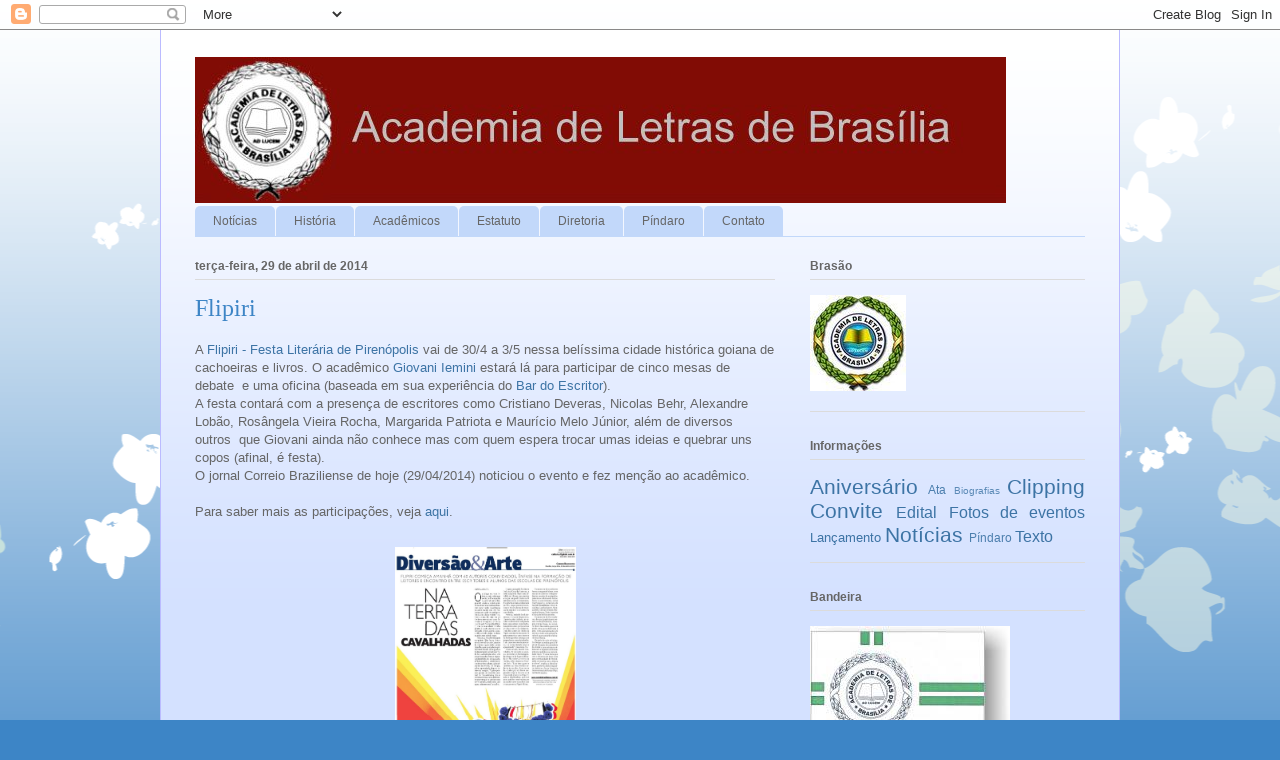

--- FILE ---
content_type: text/html; charset=UTF-8
request_url: https://acleb.blogspot.com/2014/04/
body_size: 17162
content:
<!DOCTYPE html>
<html class='v2' dir='ltr' lang='pt-BR'>
<head>
<link href='https://www.blogger.com/static/v1/widgets/4128112664-css_bundle_v2.css' rel='stylesheet' type='text/css'/>
<meta content='width=1100' name='viewport'/>
<meta content='text/html; charset=UTF-8' http-equiv='Content-Type'/>
<meta content='blogger' name='generator'/>
<link href='https://acleb.blogspot.com/favicon.ico' rel='icon' type='image/x-icon'/>
<link href='http://acleb.blogspot.com/2014/04/' rel='canonical'/>
<link rel="alternate" type="application/atom+xml" title="Academia de Letras de Brasília - Atom" href="https://acleb.blogspot.com/feeds/posts/default" />
<link rel="alternate" type="application/rss+xml" title="Academia de Letras de Brasília - RSS" href="https://acleb.blogspot.com/feeds/posts/default?alt=rss" />
<link rel="service.post" type="application/atom+xml" title="Academia de Letras de Brasília - Atom" href="https://www.blogger.com/feeds/1918344794842758366/posts/default" />
<!--Can't find substitution for tag [blog.ieCssRetrofitLinks]-->
<meta content='Academia de Letras
Brasília
Acadêmico
Literatura' name='description'/>
<meta content='http://acleb.blogspot.com/2014/04/' property='og:url'/>
<meta content='Academia de Letras de Brasília' property='og:title'/>
<meta content='Academia de Letras
Brasília
Acadêmico
Literatura' property='og:description'/>
<title>Academia de Letras de Brasília: abril 2014</title>
<style id='page-skin-1' type='text/css'><!--
/*
-----------------------------------------------
Blogger Template Style
Name:     Ethereal
Designer: Jason Morrow
URL:      jasonmorrow.etsy.com
----------------------------------------------- */
/* Content
----------------------------------------------- */
body {
font: normal normal 13px Arial, Tahoma, Helvetica, FreeSans, sans-serif;
color: #666666;
background: #3d85c6 none repeat-x scroll top left;
}
html body .content-outer {
min-width: 0;
max-width: 100%;
width: 100%;
}
a:link {
text-decoration: none;
color: #3d74a5;
}
a:visited {
text-decoration: none;
color: #4d469c;
}
a:hover {
text-decoration: underline;
color: #3d74a5;
}
.main-inner {
padding-top: 15px;
}
.body-fauxcolumn-outer {
background: transparent url(//themes.googleusercontent.com/image?id=0BwVBOzw_-hbMMDZjM2Q4YjctMTY2OC00ZGU2LWJjZDYtODVjOGRiOThlMGQ3) repeat-x scroll top center;
}
.content-fauxcolumns .fauxcolumn-inner {
background: #d4e1ff url(https://resources.blogblog.com/blogblog/data/1kt/ethereal/white-fade.png) repeat-x scroll top left;
border-left: 1px solid #bbbbff;
border-right: 1px solid #bbbbff;
}
/* Flexible Background
----------------------------------------------- */
.content-fauxcolumn-outer .fauxborder-left {
width: 100%;
padding-left: 0;
margin-left: -0;
background-color: transparent;
background-image: none;
background-repeat: no-repeat;
background-position: left top;
}
.content-fauxcolumn-outer .fauxborder-right {
margin-right: -0;
width: 0;
background-color: transparent;
background-image: none;
background-repeat: no-repeat;
background-position: right top;
}
/* Columns
----------------------------------------------- */
.content-inner {
padding: 0;
}
/* Header
----------------------------------------------- */
.header-inner {
padding: 27px 0 3px;
}
.header-inner .section {
margin: 0 35px;
}
.Header h1 {
font: normal normal 60px Times, 'Times New Roman', FreeSerif, serif;
color: #3d74a5;
}
.Header h1 a {
color: #3d74a5;
}
.Header .description {
font-size: 115%;
color: #666666;
}
.header-inner .Header .titlewrapper,
.header-inner .Header .descriptionwrapper {
padding-left: 0;
padding-right: 0;
margin-bottom: 0;
}
/* Tabs
----------------------------------------------- */
.tabs-outer {
position: relative;
background: transparent;
}
.tabs-cap-top, .tabs-cap-bottom {
position: absolute;
width: 100%;
}
.tabs-cap-bottom {
bottom: 0;
}
.tabs-inner {
padding: 0;
}
.tabs-inner .section {
margin: 0 35px;
}
*+html body .tabs-inner .widget li {
padding: 1px;
}
.PageList {
border-bottom: 1px solid #c2d8fa;
}
.tabs-inner .widget li.selected a,
.tabs-inner .widget li a:hover {
position: relative;
-moz-border-radius-topleft: 5px;
-moz-border-radius-topright: 5px;
-webkit-border-top-left-radius: 5px;
-webkit-border-top-right-radius: 5px;
-goog-ms-border-top-left-radius: 5px;
-goog-ms-border-top-right-radius: 5px;
border-top-left-radius: 5px;
border-top-right-radius: 5px;
background: #4eabff none ;
color: #ffffff;
}
.tabs-inner .widget li a {
display: inline-block;
margin: 0;
margin-right: 1px;
padding: .65em 1.5em;
font: normal normal 12px Arial, Tahoma, Helvetica, FreeSans, sans-serif;
color: #666666;
background-color: #c2d8fa;
-moz-border-radius-topleft: 5px;
-moz-border-radius-topright: 5px;
-webkit-border-top-left-radius: 5px;
-webkit-border-top-right-radius: 5px;
-goog-ms-border-top-left-radius: 5px;
-goog-ms-border-top-right-radius: 5px;
border-top-left-radius: 5px;
border-top-right-radius: 5px;
}
/* Headings
----------------------------------------------- */
h2 {
font: normal bold 12px Verdana, Geneva, sans-serif;
color: #666666;
}
/* Widgets
----------------------------------------------- */
.main-inner .column-left-inner {
padding: 0 0 0 20px;
}
.main-inner .column-left-inner .section {
margin-right: 0;
}
.main-inner .column-right-inner {
padding: 0 20px 0 0;
}
.main-inner .column-right-inner .section {
margin-left: 0;
}
.main-inner .section {
padding: 0;
}
.main-inner .widget {
padding: 0 0 15px;
margin: 20px 0;
border-bottom: 1px solid #dbdbdb;
}
.main-inner .widget h2 {
margin: 0;
padding: .6em 0 .5em;
}
.footer-inner .widget h2 {
padding: 0 0 .4em;
}
.main-inner .widget h2 + div, .footer-inner .widget h2 + div {
padding-top: 15px;
}
.main-inner .widget .widget-content {
margin: 0;
padding: 15px 0 0;
}
.main-inner .widget ul, .main-inner .widget #ArchiveList ul.flat {
margin: -15px -15px -15px;
padding: 0;
list-style: none;
}
.main-inner .sidebar .widget h2 {
border-bottom: 1px solid #dbdbdb;
}
.main-inner .widget #ArchiveList {
margin: -15px 0 0;
}
.main-inner .widget ul li, .main-inner .widget #ArchiveList ul.flat li {
padding: .5em 15px;
text-indent: 0;
}
.main-inner .widget #ArchiveList ul li {
padding-top: .25em;
padding-bottom: .25em;
}
.main-inner .widget ul li:first-child, .main-inner .widget #ArchiveList ul.flat li:first-child {
border-top: none;
}
.main-inner .widget ul li:last-child, .main-inner .widget #ArchiveList ul.flat li:last-child {
border-bottom: none;
}
.main-inner .widget .post-body ul {
padding: 0 2.5em;
margin: .5em 0;
list-style: disc;
}
.main-inner .widget .post-body ul li {
padding: 0.25em 0;
margin-bottom: .25em;
color: #666666;
border: none;
}
.footer-inner .widget ul {
padding: 0;
list-style: none;
}
.widget .zippy {
color: #666666;
}
/* Posts
----------------------------------------------- */
.main.section {
margin: 0 20px;
}
body .main-inner .Blog {
padding: 0;
background-color: transparent;
border: none;
}
.main-inner .widget h2.date-header {
border-bottom: 1px solid #dbdbdb;
}
.date-outer {
position: relative;
margin: 15px 0 20px;
}
.date-outer:first-child {
margin-top: 0;
}
.date-posts {
clear: both;
}
.post-outer, .inline-ad {
border-bottom: 1px solid #dbdbdb;
padding: 30px 0;
}
.post-outer {
padding-bottom: 10px;
}
.post-outer:first-child {
padding-top: 0;
border-top: none;
}
.post-outer:last-child, .inline-ad:last-child {
border-bottom: none;
}
.post-body img {
padding: 8px;
}
h3.post-title, h4 {
font: normal normal 24px Times, Times New Roman, serif;
color: #3d85c6;
}
h3.post-title a {
font: normal normal 24px Times, Times New Roman, serif;
color: #3d85c6;
text-decoration: none;
}
h3.post-title a:hover {
color: #3d74a5;
text-decoration: underline;
}
.post-header {
margin: 0 0 1.5em;
}
.post-body {
line-height: 1.4;
}
.post-footer {
margin: 1.5em 0 0;
}
#blog-pager {
padding: 15px;
}
.blog-feeds, .post-feeds {
margin: 1em 0;
text-align: center;
}
.post-outer .comments {
margin-top: 2em;
}
/* Comments
----------------------------------------------- */
.comments .comments-content .icon.blog-author {
background-repeat: no-repeat;
background-image: url([data-uri]);
}
.comments .comments-content .loadmore a {
background: #d4e1ff url(https://resources.blogblog.com/blogblog/data/1kt/ethereal/white-fade.png) repeat-x scroll top left;
}
.comments .comments-content .loadmore a {
border-top: 1px solid #dbdbdb;
border-bottom: 1px solid #dbdbdb;
}
.comments .comment-thread.inline-thread {
background: #d4e1ff url(https://resources.blogblog.com/blogblog/data/1kt/ethereal/white-fade.png) repeat-x scroll top left;
}
.comments .continue {
border-top: 2px solid #dbdbdb;
}
/* Footer
----------------------------------------------- */
.footer-inner {
padding: 30px 0;
overflow: hidden;
}
/* Mobile
----------------------------------------------- */
body.mobile  {
background-size: auto
}
.mobile .body-fauxcolumn-outer {
background: ;
}
.mobile .content-fauxcolumns .fauxcolumn-inner {
opacity: 0.75;
}
.mobile .content-fauxcolumn-outer .fauxborder-right {
margin-right: 0;
}
.mobile-link-button {
background-color: #4eabff;
}
.mobile-link-button a:link, .mobile-link-button a:visited {
color: #ffffff;
}
.mobile-index-contents {
color: #444444;
}
.mobile .body-fauxcolumn-outer {
background-size: 100% auto;
}
.mobile .mobile-date-outer {
border-bottom: transparent;
}
.mobile .PageList {
border-bottom: none;
}
.mobile .tabs-inner .section {
margin: 0;
}
.mobile .tabs-inner .PageList .widget-content {
background: #4eabff none;
color: #ffffff;
}
.mobile .tabs-inner .PageList .widget-content .pagelist-arrow {
border-left: 1px solid #ffffff;
}
.mobile .footer-inner {
overflow: visible;
}
body.mobile .AdSense {
margin: 0 -10px;
}

--></style>
<style id='template-skin-1' type='text/css'><!--
body {
min-width: 960px;
}
.content-outer, .content-fauxcolumn-outer, .region-inner {
min-width: 960px;
max-width: 960px;
_width: 960px;
}
.main-inner .columns {
padding-left: 0;
padding-right: 310px;
}
.main-inner .fauxcolumn-center-outer {
left: 0;
right: 310px;
/* IE6 does not respect left and right together */
_width: expression(this.parentNode.offsetWidth -
parseInt("0") -
parseInt("310px") + 'px');
}
.main-inner .fauxcolumn-left-outer {
width: 0;
}
.main-inner .fauxcolumn-right-outer {
width: 310px;
}
.main-inner .column-left-outer {
width: 0;
right: 100%;
margin-left: -0;
}
.main-inner .column-right-outer {
width: 310px;
margin-right: -310px;
}
#layout {
min-width: 0;
}
#layout .content-outer {
min-width: 0;
width: 800px;
}
#layout .region-inner {
min-width: 0;
width: auto;
}
body#layout div.add_widget {
padding: 8px;
}
body#layout div.add_widget a {
margin-left: 32px;
}
--></style>
<link href='https://www.blogger.com/dyn-css/authorization.css?targetBlogID=1918344794842758366&amp;zx=1b89cb64-ce9c-49fb-8ba3-5a2afd1cb9ef' media='none' onload='if(media!=&#39;all&#39;)media=&#39;all&#39;' rel='stylesheet'/><noscript><link href='https://www.blogger.com/dyn-css/authorization.css?targetBlogID=1918344794842758366&amp;zx=1b89cb64-ce9c-49fb-8ba3-5a2afd1cb9ef' rel='stylesheet'/></noscript>
<meta name='google-adsense-platform-account' content='ca-host-pub-1556223355139109'/>
<meta name='google-adsense-platform-domain' content='blogspot.com'/>

</head>
<body class='loading variant-blossoms1Blue'>
<div class='navbar section' id='navbar' name='Navbar'><div class='widget Navbar' data-version='1' id='Navbar1'><script type="text/javascript">
    function setAttributeOnload(object, attribute, val) {
      if(window.addEventListener) {
        window.addEventListener('load',
          function(){ object[attribute] = val; }, false);
      } else {
        window.attachEvent('onload', function(){ object[attribute] = val; });
      }
    }
  </script>
<div id="navbar-iframe-container"></div>
<script type="text/javascript" src="https://apis.google.com/js/platform.js"></script>
<script type="text/javascript">
      gapi.load("gapi.iframes:gapi.iframes.style.bubble", function() {
        if (gapi.iframes && gapi.iframes.getContext) {
          gapi.iframes.getContext().openChild({
              url: 'https://www.blogger.com/navbar/1918344794842758366?origin\x3dhttps://acleb.blogspot.com',
              where: document.getElementById("navbar-iframe-container"),
              id: "navbar-iframe"
          });
        }
      });
    </script><script type="text/javascript">
(function() {
var script = document.createElement('script');
script.type = 'text/javascript';
script.src = '//pagead2.googlesyndication.com/pagead/js/google_top_exp.js';
var head = document.getElementsByTagName('head')[0];
if (head) {
head.appendChild(script);
}})();
</script>
</div></div>
<div class='body-fauxcolumns'>
<div class='fauxcolumn-outer body-fauxcolumn-outer'>
<div class='cap-top'>
<div class='cap-left'></div>
<div class='cap-right'></div>
</div>
<div class='fauxborder-left'>
<div class='fauxborder-right'></div>
<div class='fauxcolumn-inner'>
</div>
</div>
<div class='cap-bottom'>
<div class='cap-left'></div>
<div class='cap-right'></div>
</div>
</div>
</div>
<div class='content'>
<div class='content-fauxcolumns'>
<div class='fauxcolumn-outer content-fauxcolumn-outer'>
<div class='cap-top'>
<div class='cap-left'></div>
<div class='cap-right'></div>
</div>
<div class='fauxborder-left'>
<div class='fauxborder-right'></div>
<div class='fauxcolumn-inner'>
</div>
</div>
<div class='cap-bottom'>
<div class='cap-left'></div>
<div class='cap-right'></div>
</div>
</div>
</div>
<div class='content-outer'>
<div class='content-cap-top cap-top'>
<div class='cap-left'></div>
<div class='cap-right'></div>
</div>
<div class='fauxborder-left content-fauxborder-left'>
<div class='fauxborder-right content-fauxborder-right'></div>
<div class='content-inner'>
<header>
<div class='header-outer'>
<div class='header-cap-top cap-top'>
<div class='cap-left'></div>
<div class='cap-right'></div>
</div>
<div class='fauxborder-left header-fauxborder-left'>
<div class='fauxborder-right header-fauxborder-right'></div>
<div class='region-inner header-inner'>
<div class='header section' id='header' name='Cabeçalho'><div class='widget Header' data-version='1' id='Header1'>
<div id='header-inner'>
<a href='https://acleb.blogspot.com/' style='display: block'>
<img alt='Academia de Letras de Brasília' height='146px; ' id='Header1_headerimg' src='https://blogger.googleusercontent.com/img/b/R29vZ2xl/AVvXsEg8lCGsXiLWNwMINiG1w_R56dEAkSOby1Kyhc68bXW-VKG_WKbsK33WJccM6JYR9nUMa-H0CUmELdH4nYEgkTxlz7gpz0bwYtbHi3Y6NHevHV8XHKUKuPR12xX0bEl_iVM_w_WEJnzzu-ql/s1600/novocabecalho3.jpg' style='display: block' width='811px; '/>
</a>
</div>
</div></div>
</div>
</div>
<div class='header-cap-bottom cap-bottom'>
<div class='cap-left'></div>
<div class='cap-right'></div>
</div>
</div>
</header>
<div class='tabs-outer'>
<div class='tabs-cap-top cap-top'>
<div class='cap-left'></div>
<div class='cap-right'></div>
</div>
<div class='fauxborder-left tabs-fauxborder-left'>
<div class='fauxborder-right tabs-fauxborder-right'></div>
<div class='region-inner tabs-inner'>
<div class='tabs section' id='crosscol' name='Entre colunas'><div class='widget PageList' data-version='1' id='PageList1'>
<h2>Páginas</h2>
<div class='widget-content'>
<ul>
<li>
<a href='https://acleb.blogspot.com/'>Notícias</a>
</li>
<li>
<a href='https://acleb.blogspot.com/p/historico.html'>História</a>
</li>
<li>
<a href='https://acleb.blogspot.com/p/academicos.html'>Acadêmicos</a>
</li>
<li>
<a href='https://acleb.blogspot.com/p/blog-page.html'>Estatuto</a>
</li>
<li>
<a href='https://acleb.blogspot.com/p/diretoria.html'>Diretoria</a>
</li>
<li>
<a href='https://acleb.blogspot.com/p/pindaro.html'>Píndaro</a>
</li>
<li>
<a href='https://acleb.blogspot.com/p/contato.html'>Contato</a>
</li>
</ul>
<div class='clear'></div>
</div>
</div></div>
<div class='tabs no-items section' id='crosscol-overflow' name='Cross-Column 2'></div>
</div>
</div>
<div class='tabs-cap-bottom cap-bottom'>
<div class='cap-left'></div>
<div class='cap-right'></div>
</div>
</div>
<div class='main-outer'>
<div class='main-cap-top cap-top'>
<div class='cap-left'></div>
<div class='cap-right'></div>
</div>
<div class='fauxborder-left main-fauxborder-left'>
<div class='fauxborder-right main-fauxborder-right'></div>
<div class='region-inner main-inner'>
<div class='columns fauxcolumns'>
<div class='fauxcolumn-outer fauxcolumn-center-outer'>
<div class='cap-top'>
<div class='cap-left'></div>
<div class='cap-right'></div>
</div>
<div class='fauxborder-left'>
<div class='fauxborder-right'></div>
<div class='fauxcolumn-inner'>
</div>
</div>
<div class='cap-bottom'>
<div class='cap-left'></div>
<div class='cap-right'></div>
</div>
</div>
<div class='fauxcolumn-outer fauxcolumn-left-outer'>
<div class='cap-top'>
<div class='cap-left'></div>
<div class='cap-right'></div>
</div>
<div class='fauxborder-left'>
<div class='fauxborder-right'></div>
<div class='fauxcolumn-inner'>
</div>
</div>
<div class='cap-bottom'>
<div class='cap-left'></div>
<div class='cap-right'></div>
</div>
</div>
<div class='fauxcolumn-outer fauxcolumn-right-outer'>
<div class='cap-top'>
<div class='cap-left'></div>
<div class='cap-right'></div>
</div>
<div class='fauxborder-left'>
<div class='fauxborder-right'></div>
<div class='fauxcolumn-inner'>
</div>
</div>
<div class='cap-bottom'>
<div class='cap-left'></div>
<div class='cap-right'></div>
</div>
</div>
<!-- corrects IE6 width calculation -->
<div class='columns-inner'>
<div class='column-center-outer'>
<div class='column-center-inner'>
<div class='main section' id='main' name='Principal'><div class='widget Blog' data-version='1' id='Blog1'>
<div class='blog-posts hfeed'>

          <div class="date-outer">
        
<h2 class='date-header'><span>terça-feira, 29 de abril de 2014</span></h2>

          <div class="date-posts">
        
<div class='post-outer'>
<div class='post hentry uncustomized-post-template' itemprop='blogPost' itemscope='itemscope' itemtype='http://schema.org/BlogPosting'>
<meta content='https://blogger.googleusercontent.com/img/b/R29vZ2xl/AVvXsEjo2OwJSWxB3kU2rIkkxCllmgVuXQKUWS1rli44lm7o3w38ew-B5Ks8-ObZClPON6kwcNCoytjySXE1oThRbSJj33TGf4MjKxrxOQ-cq3wcl0T16wXi2dBKzZ-heZdpI9rp8blXdNUlfzI/s1600/cb-flipiri.jpg' itemprop='image_url'/>
<meta content='1918344794842758366' itemprop='blogId'/>
<meta content='2097913315086310971' itemprop='postId'/>
<a name='2097913315086310971'></a>
<h3 class='post-title entry-title' itemprop='name'>
<a href='https://acleb.blogspot.com/2014/04/flipiri.html'>Flipiri </a>
</h3>
<div class='post-header'>
<div class='post-header-line-1'></div>
</div>
<div class='post-body entry-content' id='post-body-2097913315086310971' itemprop='articleBody'>
A <a href="http://www.flipiri.com.br/" target="_blank">Flipiri - Festa Literária de Pirenópolis</a>&#65279;
 vai de 30/4 a 3/5 nessa belíssima cidade histórica goiana de cachoeiras
 e livros. O acadêmico <a href="http://giovaniiemini.blogspot.com.br/">Giovani Iemini</a> estará lá para participar de cinco mesas de debate&nbsp; e uma oficina (baseada em sua experiência do <a href="http://www.bardoescritor.com.br/" target="_blank">Bar do Escritor</a>).<br />A festa contará com a presença de escritores como Cristiano Deveras&#65279;, Nicolas Behr&#65279;, 
Alexandre Lobão&#65279;, Rosângela Vieira Rocha&#65279;, Margarida Patriota&#65279; e 
Maurício Melo Júnior&#65279;, além de diversos outros&nbsp; que Giovani ainda não 
conhece mas com quem espera trocar umas ideias e quebrar uns copos 
(afinal, é festa).<br />
O jornal Correio Braziliense de hoje (29/04/2014) noticiou o evento e fez menção ao acadêmico.<br /><br />Para saber mais as participações, veja <a href="http://giovaniiemini.blogspot.com.br/2014/04/6a-flipiri.html" target="_blank">aqui</a>.<br />
<br />
<div class="separator" style="clear: both; text-align: center;">
<a href="https://blogger.googleusercontent.com/img/b/R29vZ2xl/AVvXsEjo2OwJSWxB3kU2rIkkxCllmgVuXQKUWS1rli44lm7o3w38ew-B5Ks8-ObZClPON6kwcNCoytjySXE1oThRbSJj33TGf4MjKxrxOQ-cq3wcl0T16wXi2dBKzZ-heZdpI9rp8blXdNUlfzI/s1600/cb-flipiri.jpg" imageanchor="1" style="margin-left: 1em; margin-right: 1em;"><img border="0" height="320" src="https://blogger.googleusercontent.com/img/b/R29vZ2xl/AVvXsEjo2OwJSWxB3kU2rIkkxCllmgVuXQKUWS1rli44lm7o3w38ew-B5Ks8-ObZClPON6kwcNCoytjySXE1oThRbSJj33TGf4MjKxrxOQ-cq3wcl0T16wXi2dBKzZ-heZdpI9rp8blXdNUlfzI/s1600/cb-flipiri.jpg" width="181" /></a></div>
<div style='clear: both;'></div>
</div>
<div class='post-footer'>
<div class='post-footer-line post-footer-line-1'>
<span class='post-author vcard'>
</span>
<span class='post-timestamp'>
</span>
<span class='post-comment-link'>
<a class='comment-link' href='https://acleb.blogspot.com/2014/04/flipiri.html#comment-form' onclick=''>
Nenhum comentário:
  </a>
</span>
<span class='post-icons'>
</span>
<div class='post-share-buttons goog-inline-block'>
</div>
</div>
<div class='post-footer-line post-footer-line-2'>
<span class='post-labels'>
Informação:
<a href='https://acleb.blogspot.com/search/label/Not%C3%ADcias' rel='tag'>Notícias</a>
</span>
</div>
<div class='post-footer-line post-footer-line-3'>
<span class='post-location'>
</span>
</div>
</div>
</div>
</div>

          </div></div>
        

          <div class="date-outer">
        
<h2 class='date-header'><span>quinta-feira, 24 de abril de 2014</span></h2>

          <div class="date-posts">
        
<div class='post-outer'>
<div class='post hentry uncustomized-post-template' itemprop='blogPost' itemscope='itemscope' itemtype='http://schema.org/BlogPosting'>
<meta content='1918344794842758366' itemprop='blogId'/>
<meta content='2664630053805140483' itemprop='postId'/>
<a name='2664630053805140483'></a>
<h3 class='post-title entry-title' itemprop='name'>
<a href='https://acleb.blogspot.com/2014/04/assembleia-almoco.html'>Assembleia Almoço</a>
</h3>
<div class='post-header'>
<div class='post-header-line-1'></div>
</div>
<div class='post-body entry-content' id='post-body-2664630053805140483' itemprop='articleBody'>
Prezados confrades,<br />Estava prevista para o próximo 30 de abril, à 
noite, a posse do novo acadêmico João de Assis Mariosi. Entretanto, 
nessa data o acadêmico eleito estará ausente do Brasil. <br />Será combinada nova data para a sua posse, a depender do dia do seu retorno.<br /><br />Para
 que abril não transcorra, porém, sem qualquer evento na nossa 
Academia,&nbsp;o presidente José Carlos Gentili convoca todos os acadêmicos 
para uma <strong>assembleia-almoço </strong>a ser realizada no mesmo <strong>dia 30 de abril, a partir das 12h</strong>, no Hotel Nacional, a fim de se tratar da realização do <strong>SIMPÓSIO INTERNACIONAL LINGUÍSTICO-ORTOGRÁFICO DA LÍNGUA PORTUGUESA</strong>, a ser realizado no período de 10 a 12 de setembro deste ano.<br />Na
 ocasião, o presidente dará detalhes sobre o mencionado evento e 
prestará conta de todas as providências já tomadas para a sua 
realização.<br />Portanto, anote na sua agenda: <strong>30 de abril, a partir das 12h</strong>, no Hotel Nacional, <strong>assembleia-almoço.</strong><br />E, por favor, confirme ao Diretor-financeiro, Amador de Arimathéa, sua presença, pelo telefone 3242-7245 ou pelo&nbsp; e-mail <a href="mailto:arimathea1@uol.com.br" target="_blank"><span style="color: #0068cf;">arimathea1@uol.com.br</span></a>. <br />
<br />
<div style="text-align: center;">
Atenciosamente,</div>
<br />
<div style="text-align: right;">
Tarcízio Dinoá Medeiros<br />Diretor-secretário            </div>
<div style='clear: both;'></div>
</div>
<div class='post-footer'>
<div class='post-footer-line post-footer-line-1'>
<span class='post-author vcard'>
</span>
<span class='post-timestamp'>
</span>
<span class='post-comment-link'>
<a class='comment-link' href='https://acleb.blogspot.com/2014/04/assembleia-almoco.html#comment-form' onclick=''>
Nenhum comentário:
  </a>
</span>
<span class='post-icons'>
</span>
<div class='post-share-buttons goog-inline-block'>
</div>
</div>
<div class='post-footer-line post-footer-line-2'>
<span class='post-labels'>
Informação:
<a href='https://acleb.blogspot.com/search/label/Not%C3%ADcias' rel='tag'>Notícias</a>
</span>
</div>
<div class='post-footer-line post-footer-line-3'>
<span class='post-location'>
</span>
</div>
</div>
</div>
</div>

          </div></div>
        

          <div class="date-outer">
        
<h2 class='date-header'><span>terça-feira, 22 de abril de 2014</span></h2>

          <div class="date-posts">
        
<div class='post-outer'>
<div class='post hentry uncustomized-post-template' itemprop='blogPost' itemscope='itemscope' itemtype='http://schema.org/BlogPosting'>
<meta content='https://blogger.googleusercontent.com/img/b/R29vZ2xl/AVvXsEiuQp_tAO9vpT2L2Lfpfzalg4JOicrnZzxGmVyKLJu1-K99uu2lkat98D24KiLbtFFHYVld5AR9L59TvD44kBXzq67G5284Bzsd90uDzV0LEFY6iIdOicrPjPvFrGl65dEEQaJYi-4qnbfo/s1600/oprogramalogo.png' itemprop='image_url'/>
<meta content='1918344794842758366' itemprop='blogId'/>
<meta content='8169273544133481648' itemprop='postId'/>
<a name='8169273544133481648'></a>
<h3 class='post-title entry-title' itemprop='name'>
<a href='https://acleb.blogspot.com/2014/04/programa-pampa-e-cerrado.html'>Programa Pampa & Cerrado</a>
</h3>
<div class='post-header'>
<div class='post-header-line-1'></div>
</div>
<div class='post-body entry-content' id='post-body-8169273544133481648' itemprop='articleBody'>
<div class="separator" style="clear: both; text-align: center;">
</div>
<div class="separator" style="clear: both; text-align: center;">
<a href="https://blogger.googleusercontent.com/img/b/R29vZ2xl/AVvXsEiuQp_tAO9vpT2L2Lfpfzalg4JOicrnZzxGmVyKLJu1-K99uu2lkat98D24KiLbtFFHYVld5AR9L59TvD44kBXzq67G5284Bzsd90uDzV0LEFY6iIdOicrPjPvFrGl65dEEQaJYi-4qnbfo/s1600/oprogramalogo.png" imageanchor="1" style="margin-left: 1em; margin-right: 1em;"><img border="0" src="https://blogger.googleusercontent.com/img/b/R29vZ2xl/AVvXsEiuQp_tAO9vpT2L2Lfpfzalg4JOicrnZzxGmVyKLJu1-K99uu2lkat98D24KiLbtFFHYVld5AR9L59TvD44kBXzq67G5284Bzsd90uDzV0LEFY6iIdOicrPjPvFrGl65dEEQaJYi-4qnbfo/s1600/oprogramalogo.png" /></a></div>
<br />
Assista ao programa <a href="http://www.pampaecerrado.com.br/site/videos/videos-2014/abril/502-programa-do-dia-20-de-abril-de-2014.html">Pampa &amp; Cerrado</a> do dia 20/04 em que a diretoria da Academia de Letras de Brasília noticiou o <a href="http://www.albdf.com/">Simpósio Internacional Linguístico-Ortográfico da Língua Portuguesa</a>.
<div style='clear: both;'></div>
</div>
<div class='post-footer'>
<div class='post-footer-line post-footer-line-1'>
<span class='post-author vcard'>
</span>
<span class='post-timestamp'>
</span>
<span class='post-comment-link'>
<a class='comment-link' href='https://acleb.blogspot.com/2014/04/programa-pampa-e-cerrado.html#comment-form' onclick=''>
Nenhum comentário:
  </a>
</span>
<span class='post-icons'>
</span>
<div class='post-share-buttons goog-inline-block'>
</div>
</div>
<div class='post-footer-line post-footer-line-2'>
<span class='post-labels'>
Informação:
<a href='https://acleb.blogspot.com/search/label/Not%C3%ADcias' rel='tag'>Notícias</a>
</span>
</div>
<div class='post-footer-line post-footer-line-3'>
<span class='post-location'>
</span>
</div>
</div>
</div>
</div>
<div class='post-outer'>
<div class='post hentry uncustomized-post-template' itemprop='blogPost' itemscope='itemscope' itemtype='http://schema.org/BlogPosting'>
<meta content='https://blogger.googleusercontent.com/img/b/R29vZ2xl/AVvXsEgvYZNiI8dHyTwFL8-rbU4-cZFq_qIEjFtLdmevS0oOJJFiKqu_ES4vfUc-z93lbXmJ_L0w_NZyMppn-JjloRErjo5yBbLd2Ahl_Orv48pptu_9UXL7VD_ijg6CCUTQaWTV992Q_ZnII-88/s1600/amazon+001.jpg' itemprop='image_url'/>
<meta content='1918344794842758366' itemprop='blogId'/>
<meta content='5170340582971374983' itemprop='postId'/>
<a name='5170340582971374983'></a>
<h3 class='post-title entry-title' itemprop='name'>
<a href='https://acleb.blogspot.com/2014/04/amazon-vendera-livros-em-papel.html'>Amazon venderá livros em papel</a>
</h3>
<div class='post-header'>
<div class='post-header-line-1'></div>
</div>
<div class='post-body entry-content' id='post-body-5170340582971374983' itemprop='articleBody'>
<div class="separator" style="clear: both; text-align: center;">
<a href="https://blogger.googleusercontent.com/img/b/R29vZ2xl/AVvXsEgvYZNiI8dHyTwFL8-rbU4-cZFq_qIEjFtLdmevS0oOJJFiKqu_ES4vfUc-z93lbXmJ_L0w_NZyMppn-JjloRErjo5yBbLd2Ahl_Orv48pptu_9UXL7VD_ijg6CCUTQaWTV992Q_ZnII-88/s1600/amazon+001.jpg" imageanchor="1" style="margin-left: 1em; margin-right: 1em;"><img border="0" height="190" src="https://blogger.googleusercontent.com/img/b/R29vZ2xl/AVvXsEgvYZNiI8dHyTwFL8-rbU4-cZFq_qIEjFtLdmevS0oOJJFiKqu_ES4vfUc-z93lbXmJ_L0w_NZyMppn-JjloRErjo5yBbLd2Ahl_Orv48pptu_9UXL7VD_ijg6CCUTQaWTV992Q_ZnII-88/s1600/amazon+001.jpg" width="320" /></a></div>
<br />
<div style='clear: both;'></div>
</div>
<div class='post-footer'>
<div class='post-footer-line post-footer-line-1'>
<span class='post-author vcard'>
</span>
<span class='post-timestamp'>
</span>
<span class='post-comment-link'>
<a class='comment-link' href='https://acleb.blogspot.com/2014/04/amazon-vendera-livros-em-papel.html#comment-form' onclick=''>
Nenhum comentário:
  </a>
</span>
<span class='post-icons'>
</span>
<div class='post-share-buttons goog-inline-block'>
</div>
</div>
<div class='post-footer-line post-footer-line-2'>
<span class='post-labels'>
Informação:
<a href='https://acleb.blogspot.com/search/label/Not%C3%ADcias' rel='tag'>Notícias</a>
</span>
</div>
<div class='post-footer-line post-footer-line-3'>
<span class='post-location'>
</span>
</div>
</div>
</div>
</div>

          </div></div>
        

          <div class="date-outer">
        
<h2 class='date-header'><span>quinta-feira, 17 de abril de 2014</span></h2>

          <div class="date-posts">
        
<div class='post-outer'>
<div class='post hentry uncustomized-post-template' itemprop='blogPost' itemscope='itemscope' itemtype='http://schema.org/BlogPosting'>
<meta content='https://blogger.googleusercontent.com/img/b/R29vZ2xl/AVvXsEjUHKHUegwDaxUXIx4oYoR23XXBcBQh-LdRU512kgAAy16w6XbbBhZz3vkc2MtILxigFNmqu9j_guEr8WQuG5HJzlvha8PkLTnAdo_0YbL39ILmbQ2R42QZDqikhPkDkLTnDS3bCw_7XfPG/s1600/foto+4.JPG' itemprop='image_url'/>
<meta content='1918344794842758366' itemprop='blogId'/>
<meta content='3279009353827085425' itemprop='postId'/>
<a name='3279009353827085425'></a>
<h3 class='post-title entry-title' itemprop='name'>
<a href='https://acleb.blogspot.com/2014/04/gravacao-do-programa-pampa-cerrado.html'>Gravação do programa Pampa & Cerrado</a>
</h3>
<div class='post-header'>
<div class='post-header-line-1'></div>
</div>
<div class='post-body entry-content' id='post-body-3279009353827085425' itemprop='articleBody'>
O programa de tv <a href="http://www.pampaecerrado.com.br/">Pampa &amp; Cerrado</a>, apresentado pelo acadêmico Raul Canal, que irá ao ar pela TV Brasília, canal 06, no dia 20/04, foi gravado no galpão/estúdio do confrade no Lago Norte no dia 15/04, com a participação da diretoria da Academia de Letras de Brasília e muitos convidados.<br />
<br />
<br />
<table align="center" cellpadding="0" cellspacing="0" class="tr-caption-container" style="margin-left: auto; margin-right: auto; text-align: center;"><tbody>
<tr><td style="text-align: center;"><a href="https://blogger.googleusercontent.com/img/b/R29vZ2xl/AVvXsEjUHKHUegwDaxUXIx4oYoR23XXBcBQh-LdRU512kgAAy16w6XbbBhZz3vkc2MtILxigFNmqu9j_guEr8WQuG5HJzlvha8PkLTnAdo_0YbL39ILmbQ2R42QZDqikhPkDkLTnDS3bCw_7XfPG/s1600/foto+4.JPG" imageanchor="1" style="margin-left: auto; margin-right: auto;"><img border="0" height="239" src="https://blogger.googleusercontent.com/img/b/R29vZ2xl/AVvXsEjUHKHUegwDaxUXIx4oYoR23XXBcBQh-LdRU512kgAAy16w6XbbBhZz3vkc2MtILxigFNmqu9j_guEr8WQuG5HJzlvha8PkLTnAdo_0YbL39ILmbQ2R42QZDqikhPkDkLTnDS3bCw_7XfPG/s1600/foto+4.JPG" style="cursor: move;" width="320" /></a></td></tr>
<tr><td class="tr-caption" style="text-align: center;">Romildo Teixeira de Azevedo, Tarcízio Dinoá Medeiros e José Carlos Gentili. </td></tr>
</tbody></table>
<table align="center" cellpadding="0" cellspacing="0" class="tr-caption-container" style="margin-left: auto; margin-right: auto; text-align: center;"><tbody>
<tr><td style="text-align: center;"><a href="https://blogger.googleusercontent.com/img/b/R29vZ2xl/AVvXsEgPMyN__u82XE0Tn1zC6wYS_MB_yX2RReqsemtfKt1O8dbZA2-iKN3lTzvbxmJC5S7dAUK5iDie0svEDt1OecREnSYt-u5Dzi3VxOBaGc-DeeZMhTdI4sznhdb-ngH6t55JvYs7oYy3r1p8/s1600/foto+1.JPG" imageanchor="1" style="margin-left: auto; margin-right: auto;"><img border="0" height="239" src="https://blogger.googleusercontent.com/img/b/R29vZ2xl/AVvXsEgPMyN__u82XE0Tn1zC6wYS_MB_yX2RReqsemtfKt1O8dbZA2-iKN3lTzvbxmJC5S7dAUK5iDie0svEDt1OecREnSYt-u5Dzi3VxOBaGc-DeeZMhTdI4sznhdb-ngH6t55JvYs7oYy3r1p8/s1600/foto+1.JPG" width="320" /></a></td></tr>
<tr><td class="tr-caption" style="text-align: center;">Giovani Iemini, Romildo, Tarcízio, José Carlos e Gigante.</td></tr>
</tbody></table>
<table align="center" cellpadding="0" cellspacing="0" class="tr-caption-container" style="margin-left: auto; margin-right: auto; text-align: center;"><tbody>
<tr><td style="text-align: center;"><a href="https://blogger.googleusercontent.com/img/b/R29vZ2xl/AVvXsEjqhwvlXwHUtKm6pZ5eEmAHUz3LOYuiXyNTIUYMEDlnW6o5imkjKYIhJJC89PAEpP1U0oMf-qlwgV5mrfi-7ENPcJgrarVP9QW5bjJb9W9g2WLlHXxBQ8CTDmFExgx2nsviRDj8hLVH9H5m/s1600/foto+11.JPG" imageanchor="1" style="margin-left: auto; margin-right: auto;"><img border="0" height="239" src="https://blogger.googleusercontent.com/img/b/R29vZ2xl/AVvXsEjqhwvlXwHUtKm6pZ5eEmAHUz3LOYuiXyNTIUYMEDlnW6o5imkjKYIhJJC89PAEpP1U0oMf-qlwgV5mrfi-7ENPcJgrarVP9QW5bjJb9W9g2WLlHXxBQ8CTDmFExgx2nsviRDj8hLVH9H5m/s1600/foto+11.JPG" width="320" /></a></td></tr>
<tr><td class="tr-caption" style="text-align: center;">Raul Canal (de branco), convidados e produção.</td></tr>
</tbody></table>
<br />
<div style='clear: both;'></div>
</div>
<div class='post-footer'>
<div class='post-footer-line post-footer-line-1'>
<span class='post-author vcard'>
</span>
<span class='post-timestamp'>
</span>
<span class='post-comment-link'>
<a class='comment-link' href='https://acleb.blogspot.com/2014/04/gravacao-do-programa-pampa-cerrado.html#comment-form' onclick=''>
Nenhum comentário:
  </a>
</span>
<span class='post-icons'>
</span>
<div class='post-share-buttons goog-inline-block'>
</div>
</div>
<div class='post-footer-line post-footer-line-2'>
<span class='post-labels'>
Informação:
<a href='https://acleb.blogspot.com/search/label/Fotos%20de%20eventos' rel='tag'>Fotos de eventos</a>,
<a href='https://acleb.blogspot.com/search/label/Not%C3%ADcias' rel='tag'>Notícias</a>
</span>
</div>
<div class='post-footer-line post-footer-line-3'>
<span class='post-location'>
</span>
</div>
</div>
</div>
</div>

          </div></div>
        

          <div class="date-outer">
        
<h2 class='date-header'><span>domingo, 13 de abril de 2014</span></h2>

          <div class="date-posts">
        
<div class='post-outer'>
<div class='post hentry uncustomized-post-template' itemprop='blogPost' itemscope='itemscope' itemtype='http://schema.org/BlogPosting'>
<meta content='https://blogger.googleusercontent.com/img/b/R29vZ2xl/AVvXsEjozdIjErHBVEZYYWTRvGU4AWL7H8f6nZr23dbv6i19Loy3K24mRlltA8cgLaGq1GTuOcbQtfvsdznL5qjOs7pyGLTHZ6Pnv8dAdZjyPu2QVo6yVCyHWtfsMI48HsE5TlCdjKwTxD4m-BXD/s1600/digitalizar0088.jpg' itemprop='image_url'/>
<meta content='1918344794842758366' itemprop='blogId'/>
<meta content='2607975707585003525' itemprop='postId'/>
<a name='2607975707585003525'></a>
<h3 class='post-title entry-title' itemprop='name'>
<a href='https://acleb.blogspot.com/2014/04/posse-de-antonio-torres-na-academia.html'>Posse de Antônio Torres na Academia Brasileira de Letras</a>
</h3>
<div class='post-header'>
<div class='post-header-line-1'></div>
</div>
<div class='post-body entry-content' id='post-body-2607975707585003525' itemprop='articleBody'>
<div>
A Academia de Letras de Brasília &nbsp;participou da posse do romancista
 baiano Antônio Torres, na Academia Brasileira de Letras, no dia 9 
fluente.&nbsp;</div>
<div>
</div>
<div>
Bela festa! Casa cheia. Discursos curtos e magníficos, do
 empossando e da Oradora Oficial Nélida Piñon. Noite festiva com pompa e
 circunstância!</div>
<div>
<br /></div>
<div>
Cerimonial impecável, comandado
 pela magnífica &nbsp;Maria Carmem de Oliveira, dedicada a esta magia 
comportamental desde os tempos de Austregésilo de Ataide. Simples, 
modesta e extraordinariamente competente.&nbsp;</div>
<div>
Vida longa, Maria Carmem! &nbsp;Nós adoramos você!</div>
<div>
<br /></div>
<div style="text-align: center;">
Cordialmente</div>
<div>
<br /></div>
<div style="text-align: right;">
José Carlos Gentili</div>
<br />
<br />
<table align="center" cellpadding="0" cellspacing="0" class="tr-caption-container" style="margin-left: auto; margin-right: auto; text-align: center;"><tbody>
<tr><td style="text-align: center;"><a href="https://blogger.googleusercontent.com/img/b/R29vZ2xl/AVvXsEjozdIjErHBVEZYYWTRvGU4AWL7H8f6nZr23dbv6i19Loy3K24mRlltA8cgLaGq1GTuOcbQtfvsdznL5qjOs7pyGLTHZ6Pnv8dAdZjyPu2QVo6yVCyHWtfsMI48HsE5TlCdjKwTxD4m-BXD/s1600/digitalizar0088.jpg" imageanchor="1" style="margin-left: auto; margin-right: auto;"><img border="0" height="246" src="https://blogger.googleusercontent.com/img/b/R29vZ2xl/AVvXsEjozdIjErHBVEZYYWTRvGU4AWL7H8f6nZr23dbv6i19Loy3K24mRlltA8cgLaGq1GTuOcbQtfvsdznL5qjOs7pyGLTHZ6Pnv8dAdZjyPu2QVo6yVCyHWtfsMI48HsE5TlCdjKwTxD4m-BXD/s1600/digitalizar0088.jpg" width="320" /></a></td></tr>
<tr><td class="tr-caption" style="text-align: center;">Convite do evento</td></tr>
</tbody></table>
<br />
<table align="center" cellpadding="0" cellspacing="0" class="tr-caption-container" style="margin-left: auto; margin-right: auto; text-align: center;"><tbody>
<tr><td style="text-align: center;"><a href="https://blogger.googleusercontent.com/img/b/R29vZ2xl/AVvXsEh9SIBIA7X_l7y0gF7p1HSNxLK-OPnfteCvKVYEUvcecUDuDpalEuadQl5TwCsoDRsztRNaZ4ynw2VfWkY4WUPzJG2Eo8DhNdsLETOg7fvuPK2PNmUrqufo6LbLo26KPCGWsW83zhSI9L4R/s1600/foto+1.JPG" imageanchor="1" style="margin-left: auto; margin-right: auto;"><img border="0" height="239" src="https://blogger.googleusercontent.com/img/b/R29vZ2xl/AVvXsEh9SIBIA7X_l7y0gF7p1HSNxLK-OPnfteCvKVYEUvcecUDuDpalEuadQl5TwCsoDRsztRNaZ4ynw2VfWkY4WUPzJG2Eo8DhNdsLETOg7fvuPK2PNmUrqufo6LbLo26KPCGWsW83zhSI9L4R/s1600/foto+1.JPG" width="320" /></a></td></tr>
<tr><td class="tr-caption" style="text-align: center;">Academia Brasileira de Letras</td></tr>
</tbody></table>
<br />
<table align="center" cellpadding="0" cellspacing="0" class="tr-caption-container" style="margin-left: auto; margin-right: auto; text-align: center;"><tbody>
<tr><td style="text-align: center;"><a href="https://blogger.googleusercontent.com/img/b/R29vZ2xl/AVvXsEji_jXNLvBN8eHOPmkwHWvHO7wYfH6kaLG4iFTXCaoieWa9wNgUV3TVr-RTi3LCVR_ToaCbysv_X4l4rE2PsniAVKVfIBjngOtWXI9VTOaKpoldNYh-XvawyP4ePGKN3p6fvOW4yUGxO7l0/s1600/foto+3.JPG" imageanchor="1" style="margin-left: auto; margin-right: auto;"><img border="0" height="240" src="https://blogger.googleusercontent.com/img/b/R29vZ2xl/AVvXsEji_jXNLvBN8eHOPmkwHWvHO7wYfH6kaLG4iFTXCaoieWa9wNgUV3TVr-RTi3LCVR_ToaCbysv_X4l4rE2PsniAVKVfIBjngOtWXI9VTOaKpoldNYh-XvawyP4ePGKN3p6fvOW4yUGxO7l0/s1600/foto+3.JPG" width="320" /></a></td></tr>
<tr><td class="tr-caption" style="text-align: center;">Adirson Vasconcelos, José Carlos Gentili, Marilene Gentili</td></tr>
</tbody></table>
<br />
<div class="separator" style="clear: both; text-align: center;">
</div>
<table align="center" cellpadding="0" cellspacing="0" class="tr-caption-container" style="margin-left: auto; margin-right: auto; text-align: center;"><tbody>
<tr><td style="text-align: center;"><a href="https://blogger.googleusercontent.com/img/b/R29vZ2xl/AVvXsEgpwGSexi-sZPHHGZaLwoVRRsZTa-F6lJr6beB258CoNmtLXDYZF2Si2rUqxaP4Ks-4RZ_5MyDcf2p6OxUL1XAZzRZfUWJz4YxGRvQwsNL9dyrndXjn4OnJ6utWVx34moxmADl22-NuY6-I/s1600/foto+5.JPG" imageanchor="1" style="margin-left: auto; margin-right: auto;"><img border="0" height="239" src="https://blogger.googleusercontent.com/img/b/R29vZ2xl/AVvXsEgpwGSexi-sZPHHGZaLwoVRRsZTa-F6lJr6beB258CoNmtLXDYZF2Si2rUqxaP4Ks-4RZ_5MyDcf2p6OxUL1XAZzRZfUWJz4YxGRvQwsNL9dyrndXjn4OnJ6utWVx34moxmADl22-NuY6-I/s1600/foto+5.JPG" width="320" /></a></td></tr>
<tr><td class="tr-caption" style="text-align: center;">Academia Brasileira de Letras</td></tr>
</tbody></table>
<br />
<table align="center" cellpadding="0" cellspacing="0" class="tr-caption-container" style="margin-left: auto; margin-right: auto; text-align: center;"><tbody>
<tr><td style="text-align: center;"><a href="https://blogger.googleusercontent.com/img/b/R29vZ2xl/AVvXsEgqhElUnpr3AzMzAkFsWeznYhC1srD6qQm3d7z-y3xSJE5PeMwDVI-UszGgmKqZHrwE3G_oZEmZNuwL5CKpBw1ppVGeVMFUwfhFAwv30f0T8yOcLiK-qZCh374G9kbaRf9U8Rz89YbssII3/s1600/foto+1.JPG" imageanchor="1" style="margin-left: auto; margin-right: auto;"><img border="0" height="239" src="https://blogger.googleusercontent.com/img/b/R29vZ2xl/AVvXsEgqhElUnpr3AzMzAkFsWeznYhC1srD6qQm3d7z-y3xSJE5PeMwDVI-UszGgmKqZHrwE3G_oZEmZNuwL5CKpBw1ppVGeVMFUwfhFAwv30f0T8yOcLiK-qZCh374G9kbaRf9U8Rz89YbssII3/s1600/foto+1.JPG" width="320" /></a></td></tr>
<tr><td class="tr-caption" style="text-align: center;">Murilo Melo Filho, José Carlos Gentili, Evanildo Bechara e Adirson Vasconcelos</td></tr>
</tbody></table>
<br />
<div style='clear: both;'></div>
</div>
<div class='post-footer'>
<div class='post-footer-line post-footer-line-1'>
<span class='post-author vcard'>
</span>
<span class='post-timestamp'>
</span>
<span class='post-comment-link'>
<a class='comment-link' href='https://acleb.blogspot.com/2014/04/posse-de-antonio-torres-na-academia.html#comment-form' onclick=''>
Nenhum comentário:
  </a>
</span>
<span class='post-icons'>
</span>
<div class='post-share-buttons goog-inline-block'>
</div>
</div>
<div class='post-footer-line post-footer-line-2'>
<span class='post-labels'>
Informação:
<a href='https://acleb.blogspot.com/search/label/Fotos%20de%20eventos' rel='tag'>Fotos de eventos</a>,
<a href='https://acleb.blogspot.com/search/label/Not%C3%ADcias' rel='tag'>Notícias</a>
</span>
</div>
<div class='post-footer-line post-footer-line-3'>
<span class='post-location'>
</span>
</div>
</div>
</div>
</div>

          </div></div>
        

          <div class="date-outer">
        
<h2 class='date-header'><span>sábado, 12 de abril de 2014</span></h2>

          <div class="date-posts">
        
<div class='post-outer'>
<div class='post hentry uncustomized-post-template' itemprop='blogPost' itemscope='itemscope' itemtype='http://schema.org/BlogPosting'>
<meta content='https://blogger.googleusercontent.com/img/b/R29vZ2xl/AVvXsEjrSJ5EqAPggjK5wTys_CxWLYvzP7A3rw91GylvLyCO3CZAXdVyBgfKEBJLM5dkV90-RgAO-Z5oEEd-g_KjyisjB3C2eUKju6kduqvFmfpn74EgUAHeDsSGzIf3j26RJLB6bS-FXk4faug/s1600/poemacao.jpg' itemprop='image_url'/>
<meta content='1918344794842758366' itemprop='blogId'/>
<meta content='3969977400863994747' itemprop='postId'/>
<a name='3969977400863994747'></a>
<h3 class='post-title entry-title' itemprop='name'>
<a href='https://acleb.blogspot.com/2014/04/poemacao-na-ii-bienal-brasil-do-livro-e.html'>Poemação na II Bienal Brasil do Livro e da Leitura</a>
</h3>
<div class='post-header'>
<div class='post-header-line-1'></div>
</div>
<div class='post-body entry-content' id='post-body-3969977400863994747' itemprop='articleBody'>
<br />
<div class="separator" style="clear: both; text-align: center;">
<a href="https://blogger.googleusercontent.com/img/b/R29vZ2xl/AVvXsEjrSJ5EqAPggjK5wTys_CxWLYvzP7A3rw91GylvLyCO3CZAXdVyBgfKEBJLM5dkV90-RgAO-Z5oEEd-g_KjyisjB3C2eUKju6kduqvFmfpn74EgUAHeDsSGzIf3j26RJLB6bS-FXk4faug/s1600/poemacao.jpg" imageanchor="1" style="margin-left: 1em; margin-right: 1em;"><img border="0" height="320" src="https://blogger.googleusercontent.com/img/b/R29vZ2xl/AVvXsEjrSJ5EqAPggjK5wTys_CxWLYvzP7A3rw91GylvLyCO3CZAXdVyBgfKEBJLM5dkV90-RgAO-Z5oEEd-g_KjyisjB3C2eUKju6kduqvFmfpn74EgUAHeDsSGzIf3j26RJLB6bS-FXk4faug/s1600/poemacao.jpg" width="240" /></a></div>
O acadêmico <a href="http://giovaniiemini.blogspot.com.br/">Giovani Iemini</a> participará, durante a <a href="http://www.bienalbrasildolivro.com.br/">II Bienal Brasil do Livro e da Leitura</a>, do <a href="http://poemacao.blogspot.com.br/">Poemação</a>, um sarau videoliteromusical, que pretende contar uma pequena história da poesia em Brasília. Dia 18/04, a partir das 21h, na Arena Monteiro Lobato. Todos estão convidados.<br /><br />
<div style='clear: both;'></div>
</div>
<div class='post-footer'>
<div class='post-footer-line post-footer-line-1'>
<span class='post-author vcard'>
</span>
<span class='post-timestamp'>
</span>
<span class='post-comment-link'>
<a class='comment-link' href='https://acleb.blogspot.com/2014/04/poemacao-na-ii-bienal-brasil-do-livro-e.html#comment-form' onclick=''>
Nenhum comentário:
  </a>
</span>
<span class='post-icons'>
</span>
<div class='post-share-buttons goog-inline-block'>
</div>
</div>
<div class='post-footer-line post-footer-line-2'>
<span class='post-labels'>
Informação:
<a href='https://acleb.blogspot.com/search/label/Convite' rel='tag'>Convite</a>,
<a href='https://acleb.blogspot.com/search/label/Not%C3%ADcias' rel='tag'>Notícias</a>
</span>
</div>
<div class='post-footer-line post-footer-line-3'>
<span class='post-location'>
</span>
</div>
</div>
</div>
</div>

          </div></div>
        

          <div class="date-outer">
        
<h2 class='date-header'><span>quarta-feira, 9 de abril de 2014</span></h2>

          <div class="date-posts">
        
<div class='post-outer'>
<div class='post hentry uncustomized-post-template' itemprop='blogPost' itemscope='itemscope' itemtype='http://schema.org/BlogPosting'>
<meta content='https://blogger.googleusercontent.com/img/b/R29vZ2xl/AVvXsEikOR4gPv6clhX5IvcpwYcVrWxQbMiYpgV7UqmVFIz_7Zb7PS-84Wx0Sl8Iz6AJzpps3CkQYCvLVLXH9C7x8jOvg-Dz5CI50bvpZSAvh0Y70iBWR2I3sAO43ScgCPgI6qLljTN2vdZHYVke/s1600/iran-p.jpg' itemprop='image_url'/>
<meta content='1918344794842758366' itemprop='blogId'/>
<meta content='4501596515986810812' itemprop='postId'/>
<a name='4501596515986810812'></a>
<h3 class='post-title entry-title' itemprop='name'>
<a href='https://acleb.blogspot.com/2014/04/concurso-nacional-museu-da-imprensa.html'>Concurso Nacional Museu da Imprensa 2013/14</a>
</h3>
<div class='post-header'>
<div class='post-header-line-1'></div>
</div>
<div class='post-body entry-content' id='post-body-4501596515986810812' itemprop='articleBody'>
<div class="separator" style="clear: both; text-align: center;">
<a href="https://blogger.googleusercontent.com/img/b/R29vZ2xl/AVvXsEikOR4gPv6clhX5IvcpwYcVrWxQbMiYpgV7UqmVFIz_7Zb7PS-84Wx0Sl8Iz6AJzpps3CkQYCvLVLXH9C7x8jOvg-Dz5CI50bvpZSAvh0Y70iBWR2I3sAO43ScgCPgI6qLljTN2vdZHYVke/s1600/iran-p.jpg" imageanchor="1" style="clear: left; float: left; margin-bottom: 1em; margin-right: 1em;"><img border="0" src="https://blogger.googleusercontent.com/img/b/R29vZ2xl/AVvXsEikOR4gPv6clhX5IvcpwYcVrWxQbMiYpgV7UqmVFIz_7Zb7PS-84Wx0Sl8Iz6AJzpps3CkQYCvLVLXH9C7x8jOvg-Dz5CI50bvpZSAvh0Y70iBWR2I3sAO43ScgCPgI6qLljTN2vdZHYVke/s1600/iran-p.jpg" /></a></div>
O juiz e acadêmico Iran de Lima representará a Academia de Letras de Brasília no tradicional <a href="http://portal.in.gov.br/museu/concurso">Concurso Nacional Museu da Imprensa</a>, organizado pelo Imprensa Nacional, da Casa Civil da Presidência da República. O acadêmico foi indicado pelo presidente da academia, José Carlos Gentili, após convite formal em ofício de Fernando Tolentino de Souza Vieira.<br />
Iran de Lima irá compor a Comissão Julgadora que escolherá os melhores concorrentes nas categorias desenho, redação, poesia e artigo.<br />
<br />
<br />
<br />
<div class="separator" style="clear: both; text-align: center;">
<a href="https://blogger.googleusercontent.com/img/b/R29vZ2xl/AVvXsEhiJKwaJmoC-s06Qdy2H8Spxjc_-umdnZomjn4a5QD6qDzTRN-0yQsGPlVJqBuWBa66LKmYPvkqZi_3ywNS4E93LIAkl6P-Ju5_q2-jdNozCsdzEDYpbEAlGnFrj3xpTDqpKankdjIWh3ap/s1600/digitalizar0073.jpg" imageanchor="1" style="margin-left: 1em; margin-right: 1em;"><img border="0" height="320" src="https://blogger.googleusercontent.com/img/b/R29vZ2xl/AVvXsEhiJKwaJmoC-s06Qdy2H8Spxjc_-umdnZomjn4a5QD6qDzTRN-0yQsGPlVJqBuWBa66LKmYPvkqZi_3ywNS4E93LIAkl6P-Ju5_q2-jdNozCsdzEDYpbEAlGnFrj3xpTDqpKankdjIWh3ap/s1600/digitalizar0073.jpg" width="223" /></a></div>
<br />
<div style='clear: both;'></div>
</div>
<div class='post-footer'>
<div class='post-footer-line post-footer-line-1'>
<span class='post-author vcard'>
</span>
<span class='post-timestamp'>
</span>
<span class='post-comment-link'>
<a class='comment-link' href='https://acleb.blogspot.com/2014/04/concurso-nacional-museu-da-imprensa.html#comment-form' onclick=''>
Nenhum comentário:
  </a>
</span>
<span class='post-icons'>
</span>
<div class='post-share-buttons goog-inline-block'>
</div>
</div>
<div class='post-footer-line post-footer-line-2'>
<span class='post-labels'>
Informação:
<a href='https://acleb.blogspot.com/search/label/Not%C3%ADcias' rel='tag'>Notícias</a>
</span>
</div>
<div class='post-footer-line post-footer-line-3'>
<span class='post-location'>
</span>
</div>
</div>
</div>
</div>

          </div></div>
        

          <div class="date-outer">
        
<h2 class='date-header'><span>sexta-feira, 4 de abril de 2014</span></h2>

          <div class="date-posts">
        
<div class='post-outer'>
<div class='post hentry uncustomized-post-template' itemprop='blogPost' itemscope='itemscope' itemtype='http://schema.org/BlogPosting'>
<meta content='https://blogger.googleusercontent.com/img/b/R29vZ2xl/AVvXsEitIuAmVZWaGBYknPm-_Hjrrnq0sn4IfpmNjzqqZkfatbNqjsZPBco9jeyVBfZaXAaTUO1llL5FwwvXKlZLNqZ8mI29zIxfouvj-6G8jG8QCQj4etim5nH-fLTDUs-2h98HrvL3togSqoJL/s1600/simposio.jpg' itemprop='image_url'/>
<meta content='1918344794842758366' itemprop='blogId'/>
<meta content='3463498492956093110' itemprop='postId'/>
<a name='3463498492956093110'></a>
<h3 class='post-title entry-title' itemprop='name'>
<a href='https://acleb.blogspot.com/2014/04/simposio-internacional-linguistico.html'>Simpósio Internacional Linguístico-Ortográfico da Língua Portuguesa</a>
</h3>
<div class='post-header'>
<div class='post-header-line-1'></div>
</div>
<div class='post-body entry-content' id='post-body-3463498492956093110' itemprop='articleBody'>
<div class="separator" style="clear: both; text-align: center;">
<a href="https://blogger.googleusercontent.com/img/b/R29vZ2xl/AVvXsEitIuAmVZWaGBYknPm-_Hjrrnq0sn4IfpmNjzqqZkfatbNqjsZPBco9jeyVBfZaXAaTUO1llL5FwwvXKlZLNqZ8mI29zIxfouvj-6G8jG8QCQj4etim5nH-fLTDUs-2h98HrvL3togSqoJL/s1600/simposio.jpg" imageanchor="1" style="margin-left: 1em; margin-right: 1em;"><img border="0" height="306" src="https://blogger.googleusercontent.com/img/b/R29vZ2xl/AVvXsEitIuAmVZWaGBYknPm-_Hjrrnq0sn4IfpmNjzqqZkfatbNqjsZPBco9jeyVBfZaXAaTUO1llL5FwwvXKlZLNqZ8mI29zIxfouvj-6G8jG8QCQj4etim5nH-fLTDUs-2h98HrvL3togSqoJL/s1600/simposio.jpg" width="320" /></a></div>
<br />
<div style='clear: both;'></div>
</div>
<div class='post-footer'>
<div class='post-footer-line post-footer-line-1'>
<span class='post-author vcard'>
</span>
<span class='post-timestamp'>
</span>
<span class='post-comment-link'>
<a class='comment-link' href='https://acleb.blogspot.com/2014/04/simposio-internacional-linguistico.html#comment-form' onclick=''>
Um comentário:
  </a>
</span>
<span class='post-icons'>
</span>
<div class='post-share-buttons goog-inline-block'>
</div>
</div>
<div class='post-footer-line post-footer-line-2'>
<span class='post-labels'>
Informação:
<a href='https://acleb.blogspot.com/search/label/Not%C3%ADcias' rel='tag'>Notícias</a>
</span>
</div>
<div class='post-footer-line post-footer-line-3'>
<span class='post-location'>
</span>
</div>
</div>
</div>
</div>

        </div></div>
      
</div>
<div class='blog-pager' id='blog-pager'>
<span id='blog-pager-newer-link'>
<a class='blog-pager-newer-link' href='https://acleb.blogspot.com/search?updated-max=2014-06-03T09:19:00-03:00&amp;max-results=15&amp;reverse-paginate=true' id='Blog1_blog-pager-newer-link' title='Postagens mais recentes'>Postagens mais recentes</a>
</span>
<span id='blog-pager-older-link'>
<a class='blog-pager-older-link' href='https://acleb.blogspot.com/search?updated-max=2014-04-04T00:59:00-03:00&amp;max-results=15' id='Blog1_blog-pager-older-link' title='Postagens mais antigas'>Postagens mais antigas</a>
</span>
<a class='home-link' href='https://acleb.blogspot.com/'>Página inicial</a>
</div>
<div class='clear'></div>
<div class='blog-feeds'>
<div class='feed-links'>
Assinar:
<a class='feed-link' href='https://acleb.blogspot.com/feeds/posts/default' target='_blank' type='application/atom+xml'>Comentários (Atom)</a>
</div>
</div>
</div></div>
</div>
</div>
<div class='column-left-outer'>
<div class='column-left-inner'>
<aside>
</aside>
</div>
</div>
<div class='column-right-outer'>
<div class='column-right-inner'>
<aside>
<div class='sidebar section' id='sidebar-right-1'><div class='widget Image' data-version='1' id='Image3'>
<h2>Brasão</h2>
<div class='widget-content'>
<a href='http://acleb.blogspot.com.br'>
<img alt='Brasão' height='96' id='Image3_img' src='https://blogger.googleusercontent.com/img/b/R29vZ2xl/AVvXsEg5lN3H3BFDPqyoa6P1NI8i1_POUBxmYom9XmFi8eK8S66pZqR-WlETcLPHGNoF1RtxVgR8GY5-dIdKSXwrSt1cggA3ODcrK-XSNEUK-YQyD00MocBMG7sLaehMNqfEW0Nk3sfKY_TB35CY/s1600/logocolorido.jpg' width='96'/>
</a>
<br/>
</div>
<div class='clear'></div>
</div><div class='widget Label' data-version='1' id='Label1'>
<h2>Informações</h2>
<div class='widget-content cloud-label-widget-content'>
<span class='label-size label-size-5'>
<a dir='ltr' href='https://acleb.blogspot.com/search/label/Anivers%C3%A1rio'>Aniversário</a>
</span>
<span class='label-size label-size-2'>
<a dir='ltr' href='https://acleb.blogspot.com/search/label/Ata'>Ata</a>
</span>
<span class='label-size label-size-1'>
<a dir='ltr' href='https://acleb.blogspot.com/search/label/Biografias'>Biografias</a>
</span>
<span class='label-size label-size-5'>
<a dir='ltr' href='https://acleb.blogspot.com/search/label/Clipping'>Clipping</a>
</span>
<span class='label-size label-size-5'>
<a dir='ltr' href='https://acleb.blogspot.com/search/label/Convite'>Convite</a>
</span>
<span class='label-size label-size-4'>
<a dir='ltr' href='https://acleb.blogspot.com/search/label/Edital'>Edital</a>
</span>
<span class='label-size label-size-4'>
<a dir='ltr' href='https://acleb.blogspot.com/search/label/Fotos%20de%20eventos'>Fotos de eventos</a>
</span>
<span class='label-size label-size-3'>
<a dir='ltr' href='https://acleb.blogspot.com/search/label/Lan%C3%A7amento'>Lançamento</a>
</span>
<span class='label-size label-size-5'>
<a dir='ltr' href='https://acleb.blogspot.com/search/label/Not%C3%ADcias'>Notícias</a>
</span>
<span class='label-size label-size-2'>
<a dir='ltr' href='https://acleb.blogspot.com/search/label/P%C3%ADndaro'>Píndaro</a>
</span>
<span class='label-size label-size-4'>
<a dir='ltr' href='https://acleb.blogspot.com/search/label/Texto'>Texto</a>
</span>
<div class='clear'></div>
</div>
</div><div class='widget Image' data-version='1' id='Image1'>
<h2>Bandeira</h2>
<div class='widget-content'>
<a href='http://acleb.blogspot.com.br'>
<img alt='Bandeira' height='151' id='Image1_img' src='https://blogger.googleusercontent.com/img/b/R29vZ2xl/AVvXsEjEhPi2ludxffYAtOFjyoU-xmuRRAA3pzwWjFGkR25s7FiHIAMbeiVAkCunARL0h_be8x91xgx4gNbq55WBpFLTzzvQuVvi3Z9ozphBZobZAPH4OcJfwg0mpBuFDc238hfEdBDPuGbDCteh/s1600/8553_639094189452859_247773984_n.jpg' width='200'/>
</a>
<br/>
</div>
<div class='clear'></div>
</div><div class='widget BlogArchive' data-version='1' id='BlogArchive1'>
<h2>Arquivo do blog</h2>
<div class='widget-content'>
<div id='ArchiveList'>
<div id='BlogArchive1_ArchiveList'>
<ul class='hierarchy'>
<li class='archivedate collapsed'>
<a class='toggle' href='javascript:void(0)'>
<span class='zippy'>

        &#9658;&#160;
      
</span>
</a>
<a class='post-count-link' href='https://acleb.blogspot.com/2019/'>
2019
</a>
<span class='post-count' dir='ltr'>(34)</span>
<ul class='hierarchy'>
<li class='archivedate collapsed'>
<a class='toggle' href='javascript:void(0)'>
<span class='zippy'>

        &#9658;&#160;
      
</span>
</a>
<a class='post-count-link' href='https://acleb.blogspot.com/2019/11/'>
novembro
</a>
<span class='post-count' dir='ltr'>(1)</span>
</li>
</ul>
<ul class='hierarchy'>
<li class='archivedate collapsed'>
<a class='toggle' href='javascript:void(0)'>
<span class='zippy'>

        &#9658;&#160;
      
</span>
</a>
<a class='post-count-link' href='https://acleb.blogspot.com/2019/09/'>
setembro
</a>
<span class='post-count' dir='ltr'>(4)</span>
</li>
</ul>
<ul class='hierarchy'>
<li class='archivedate collapsed'>
<a class='toggle' href='javascript:void(0)'>
<span class='zippy'>

        &#9658;&#160;
      
</span>
</a>
<a class='post-count-link' href='https://acleb.blogspot.com/2019/08/'>
agosto
</a>
<span class='post-count' dir='ltr'>(1)</span>
</li>
</ul>
<ul class='hierarchy'>
<li class='archivedate collapsed'>
<a class='toggle' href='javascript:void(0)'>
<span class='zippy'>

        &#9658;&#160;
      
</span>
</a>
<a class='post-count-link' href='https://acleb.blogspot.com/2019/06/'>
junho
</a>
<span class='post-count' dir='ltr'>(1)</span>
</li>
</ul>
<ul class='hierarchy'>
<li class='archivedate collapsed'>
<a class='toggle' href='javascript:void(0)'>
<span class='zippy'>

        &#9658;&#160;
      
</span>
</a>
<a class='post-count-link' href='https://acleb.blogspot.com/2019/05/'>
maio
</a>
<span class='post-count' dir='ltr'>(3)</span>
</li>
</ul>
<ul class='hierarchy'>
<li class='archivedate collapsed'>
<a class='toggle' href='javascript:void(0)'>
<span class='zippy'>

        &#9658;&#160;
      
</span>
</a>
<a class='post-count-link' href='https://acleb.blogspot.com/2019/04/'>
abril
</a>
<span class='post-count' dir='ltr'>(7)</span>
</li>
</ul>
<ul class='hierarchy'>
<li class='archivedate collapsed'>
<a class='toggle' href='javascript:void(0)'>
<span class='zippy'>

        &#9658;&#160;
      
</span>
</a>
<a class='post-count-link' href='https://acleb.blogspot.com/2019/03/'>
março
</a>
<span class='post-count' dir='ltr'>(8)</span>
</li>
</ul>
<ul class='hierarchy'>
<li class='archivedate collapsed'>
<a class='toggle' href='javascript:void(0)'>
<span class='zippy'>

        &#9658;&#160;
      
</span>
</a>
<a class='post-count-link' href='https://acleb.blogspot.com/2019/02/'>
fevereiro
</a>
<span class='post-count' dir='ltr'>(3)</span>
</li>
</ul>
<ul class='hierarchy'>
<li class='archivedate collapsed'>
<a class='toggle' href='javascript:void(0)'>
<span class='zippy'>

        &#9658;&#160;
      
</span>
</a>
<a class='post-count-link' href='https://acleb.blogspot.com/2019/01/'>
janeiro
</a>
<span class='post-count' dir='ltr'>(6)</span>
</li>
</ul>
</li>
</ul>
<ul class='hierarchy'>
<li class='archivedate collapsed'>
<a class='toggle' href='javascript:void(0)'>
<span class='zippy'>

        &#9658;&#160;
      
</span>
</a>
<a class='post-count-link' href='https://acleb.blogspot.com/2018/'>
2018
</a>
<span class='post-count' dir='ltr'>(101)</span>
<ul class='hierarchy'>
<li class='archivedate collapsed'>
<a class='toggle' href='javascript:void(0)'>
<span class='zippy'>

        &#9658;&#160;
      
</span>
</a>
<a class='post-count-link' href='https://acleb.blogspot.com/2018/12/'>
dezembro
</a>
<span class='post-count' dir='ltr'>(11)</span>
</li>
</ul>
<ul class='hierarchy'>
<li class='archivedate collapsed'>
<a class='toggle' href='javascript:void(0)'>
<span class='zippy'>

        &#9658;&#160;
      
</span>
</a>
<a class='post-count-link' href='https://acleb.blogspot.com/2018/11/'>
novembro
</a>
<span class='post-count' dir='ltr'>(11)</span>
</li>
</ul>
<ul class='hierarchy'>
<li class='archivedate collapsed'>
<a class='toggle' href='javascript:void(0)'>
<span class='zippy'>

        &#9658;&#160;
      
</span>
</a>
<a class='post-count-link' href='https://acleb.blogspot.com/2018/10/'>
outubro
</a>
<span class='post-count' dir='ltr'>(14)</span>
</li>
</ul>
<ul class='hierarchy'>
<li class='archivedate collapsed'>
<a class='toggle' href='javascript:void(0)'>
<span class='zippy'>

        &#9658;&#160;
      
</span>
</a>
<a class='post-count-link' href='https://acleb.blogspot.com/2018/09/'>
setembro
</a>
<span class='post-count' dir='ltr'>(5)</span>
</li>
</ul>
<ul class='hierarchy'>
<li class='archivedate collapsed'>
<a class='toggle' href='javascript:void(0)'>
<span class='zippy'>

        &#9658;&#160;
      
</span>
</a>
<a class='post-count-link' href='https://acleb.blogspot.com/2018/08/'>
agosto
</a>
<span class='post-count' dir='ltr'>(7)</span>
</li>
</ul>
<ul class='hierarchy'>
<li class='archivedate collapsed'>
<a class='toggle' href='javascript:void(0)'>
<span class='zippy'>

        &#9658;&#160;
      
</span>
</a>
<a class='post-count-link' href='https://acleb.blogspot.com/2018/07/'>
julho
</a>
<span class='post-count' dir='ltr'>(12)</span>
</li>
</ul>
<ul class='hierarchy'>
<li class='archivedate collapsed'>
<a class='toggle' href='javascript:void(0)'>
<span class='zippy'>

        &#9658;&#160;
      
</span>
</a>
<a class='post-count-link' href='https://acleb.blogspot.com/2018/06/'>
junho
</a>
<span class='post-count' dir='ltr'>(12)</span>
</li>
</ul>
<ul class='hierarchy'>
<li class='archivedate collapsed'>
<a class='toggle' href='javascript:void(0)'>
<span class='zippy'>

        &#9658;&#160;
      
</span>
</a>
<a class='post-count-link' href='https://acleb.blogspot.com/2018/05/'>
maio
</a>
<span class='post-count' dir='ltr'>(6)</span>
</li>
</ul>
<ul class='hierarchy'>
<li class='archivedate collapsed'>
<a class='toggle' href='javascript:void(0)'>
<span class='zippy'>

        &#9658;&#160;
      
</span>
</a>
<a class='post-count-link' href='https://acleb.blogspot.com/2018/04/'>
abril
</a>
<span class='post-count' dir='ltr'>(7)</span>
</li>
</ul>
<ul class='hierarchy'>
<li class='archivedate collapsed'>
<a class='toggle' href='javascript:void(0)'>
<span class='zippy'>

        &#9658;&#160;
      
</span>
</a>
<a class='post-count-link' href='https://acleb.blogspot.com/2018/03/'>
março
</a>
<span class='post-count' dir='ltr'>(6)</span>
</li>
</ul>
<ul class='hierarchy'>
<li class='archivedate collapsed'>
<a class='toggle' href='javascript:void(0)'>
<span class='zippy'>

        &#9658;&#160;
      
</span>
</a>
<a class='post-count-link' href='https://acleb.blogspot.com/2018/02/'>
fevereiro
</a>
<span class='post-count' dir='ltr'>(7)</span>
</li>
</ul>
<ul class='hierarchy'>
<li class='archivedate collapsed'>
<a class='toggle' href='javascript:void(0)'>
<span class='zippy'>

        &#9658;&#160;
      
</span>
</a>
<a class='post-count-link' href='https://acleb.blogspot.com/2018/01/'>
janeiro
</a>
<span class='post-count' dir='ltr'>(3)</span>
</li>
</ul>
</li>
</ul>
<ul class='hierarchy'>
<li class='archivedate collapsed'>
<a class='toggle' href='javascript:void(0)'>
<span class='zippy'>

        &#9658;&#160;
      
</span>
</a>
<a class='post-count-link' href='https://acleb.blogspot.com/2017/'>
2017
</a>
<span class='post-count' dir='ltr'>(86)</span>
<ul class='hierarchy'>
<li class='archivedate collapsed'>
<a class='toggle' href='javascript:void(0)'>
<span class='zippy'>

        &#9658;&#160;
      
</span>
</a>
<a class='post-count-link' href='https://acleb.blogspot.com/2017/12/'>
dezembro
</a>
<span class='post-count' dir='ltr'>(8)</span>
</li>
</ul>
<ul class='hierarchy'>
<li class='archivedate collapsed'>
<a class='toggle' href='javascript:void(0)'>
<span class='zippy'>

        &#9658;&#160;
      
</span>
</a>
<a class='post-count-link' href='https://acleb.blogspot.com/2017/11/'>
novembro
</a>
<span class='post-count' dir='ltr'>(7)</span>
</li>
</ul>
<ul class='hierarchy'>
<li class='archivedate collapsed'>
<a class='toggle' href='javascript:void(0)'>
<span class='zippy'>

        &#9658;&#160;
      
</span>
</a>
<a class='post-count-link' href='https://acleb.blogspot.com/2017/10/'>
outubro
</a>
<span class='post-count' dir='ltr'>(7)</span>
</li>
</ul>
<ul class='hierarchy'>
<li class='archivedate collapsed'>
<a class='toggle' href='javascript:void(0)'>
<span class='zippy'>

        &#9658;&#160;
      
</span>
</a>
<a class='post-count-link' href='https://acleb.blogspot.com/2017/09/'>
setembro
</a>
<span class='post-count' dir='ltr'>(11)</span>
</li>
</ul>
<ul class='hierarchy'>
<li class='archivedate collapsed'>
<a class='toggle' href='javascript:void(0)'>
<span class='zippy'>

        &#9658;&#160;
      
</span>
</a>
<a class='post-count-link' href='https://acleb.blogspot.com/2017/08/'>
agosto
</a>
<span class='post-count' dir='ltr'>(5)</span>
</li>
</ul>
<ul class='hierarchy'>
<li class='archivedate collapsed'>
<a class='toggle' href='javascript:void(0)'>
<span class='zippy'>

        &#9658;&#160;
      
</span>
</a>
<a class='post-count-link' href='https://acleb.blogspot.com/2017/07/'>
julho
</a>
<span class='post-count' dir='ltr'>(5)</span>
</li>
</ul>
<ul class='hierarchy'>
<li class='archivedate collapsed'>
<a class='toggle' href='javascript:void(0)'>
<span class='zippy'>

        &#9658;&#160;
      
</span>
</a>
<a class='post-count-link' href='https://acleb.blogspot.com/2017/06/'>
junho
</a>
<span class='post-count' dir='ltr'>(5)</span>
</li>
</ul>
<ul class='hierarchy'>
<li class='archivedate collapsed'>
<a class='toggle' href='javascript:void(0)'>
<span class='zippy'>

        &#9658;&#160;
      
</span>
</a>
<a class='post-count-link' href='https://acleb.blogspot.com/2017/05/'>
maio
</a>
<span class='post-count' dir='ltr'>(8)</span>
</li>
</ul>
<ul class='hierarchy'>
<li class='archivedate collapsed'>
<a class='toggle' href='javascript:void(0)'>
<span class='zippy'>

        &#9658;&#160;
      
</span>
</a>
<a class='post-count-link' href='https://acleb.blogspot.com/2017/04/'>
abril
</a>
<span class='post-count' dir='ltr'>(8)</span>
</li>
</ul>
<ul class='hierarchy'>
<li class='archivedate collapsed'>
<a class='toggle' href='javascript:void(0)'>
<span class='zippy'>

        &#9658;&#160;
      
</span>
</a>
<a class='post-count-link' href='https://acleb.blogspot.com/2017/03/'>
março
</a>
<span class='post-count' dir='ltr'>(8)</span>
</li>
</ul>
<ul class='hierarchy'>
<li class='archivedate collapsed'>
<a class='toggle' href='javascript:void(0)'>
<span class='zippy'>

        &#9658;&#160;
      
</span>
</a>
<a class='post-count-link' href='https://acleb.blogspot.com/2017/02/'>
fevereiro
</a>
<span class='post-count' dir='ltr'>(7)</span>
</li>
</ul>
<ul class='hierarchy'>
<li class='archivedate collapsed'>
<a class='toggle' href='javascript:void(0)'>
<span class='zippy'>

        &#9658;&#160;
      
</span>
</a>
<a class='post-count-link' href='https://acleb.blogspot.com/2017/01/'>
janeiro
</a>
<span class='post-count' dir='ltr'>(7)</span>
</li>
</ul>
</li>
</ul>
<ul class='hierarchy'>
<li class='archivedate collapsed'>
<a class='toggle' href='javascript:void(0)'>
<span class='zippy'>

        &#9658;&#160;
      
</span>
</a>
<a class='post-count-link' href='https://acleb.blogspot.com/2016/'>
2016
</a>
<span class='post-count' dir='ltr'>(143)</span>
<ul class='hierarchy'>
<li class='archivedate collapsed'>
<a class='toggle' href='javascript:void(0)'>
<span class='zippy'>

        &#9658;&#160;
      
</span>
</a>
<a class='post-count-link' href='https://acleb.blogspot.com/2016/12/'>
dezembro
</a>
<span class='post-count' dir='ltr'>(9)</span>
</li>
</ul>
<ul class='hierarchy'>
<li class='archivedate collapsed'>
<a class='toggle' href='javascript:void(0)'>
<span class='zippy'>

        &#9658;&#160;
      
</span>
</a>
<a class='post-count-link' href='https://acleb.blogspot.com/2016/11/'>
novembro
</a>
<span class='post-count' dir='ltr'>(13)</span>
</li>
</ul>
<ul class='hierarchy'>
<li class='archivedate collapsed'>
<a class='toggle' href='javascript:void(0)'>
<span class='zippy'>

        &#9658;&#160;
      
</span>
</a>
<a class='post-count-link' href='https://acleb.blogspot.com/2016/10/'>
outubro
</a>
<span class='post-count' dir='ltr'>(13)</span>
</li>
</ul>
<ul class='hierarchy'>
<li class='archivedate collapsed'>
<a class='toggle' href='javascript:void(0)'>
<span class='zippy'>

        &#9658;&#160;
      
</span>
</a>
<a class='post-count-link' href='https://acleb.blogspot.com/2016/09/'>
setembro
</a>
<span class='post-count' dir='ltr'>(9)</span>
</li>
</ul>
<ul class='hierarchy'>
<li class='archivedate collapsed'>
<a class='toggle' href='javascript:void(0)'>
<span class='zippy'>

        &#9658;&#160;
      
</span>
</a>
<a class='post-count-link' href='https://acleb.blogspot.com/2016/08/'>
agosto
</a>
<span class='post-count' dir='ltr'>(8)</span>
</li>
</ul>
<ul class='hierarchy'>
<li class='archivedate collapsed'>
<a class='toggle' href='javascript:void(0)'>
<span class='zippy'>

        &#9658;&#160;
      
</span>
</a>
<a class='post-count-link' href='https://acleb.blogspot.com/2016/07/'>
julho
</a>
<span class='post-count' dir='ltr'>(12)</span>
</li>
</ul>
<ul class='hierarchy'>
<li class='archivedate collapsed'>
<a class='toggle' href='javascript:void(0)'>
<span class='zippy'>

        &#9658;&#160;
      
</span>
</a>
<a class='post-count-link' href='https://acleb.blogspot.com/2016/06/'>
junho
</a>
<span class='post-count' dir='ltr'>(7)</span>
</li>
</ul>
<ul class='hierarchy'>
<li class='archivedate collapsed'>
<a class='toggle' href='javascript:void(0)'>
<span class='zippy'>

        &#9658;&#160;
      
</span>
</a>
<a class='post-count-link' href='https://acleb.blogspot.com/2016/05/'>
maio
</a>
<span class='post-count' dir='ltr'>(14)</span>
</li>
</ul>
<ul class='hierarchy'>
<li class='archivedate collapsed'>
<a class='toggle' href='javascript:void(0)'>
<span class='zippy'>

        &#9658;&#160;
      
</span>
</a>
<a class='post-count-link' href='https://acleb.blogspot.com/2016/04/'>
abril
</a>
<span class='post-count' dir='ltr'>(18)</span>
</li>
</ul>
<ul class='hierarchy'>
<li class='archivedate collapsed'>
<a class='toggle' href='javascript:void(0)'>
<span class='zippy'>

        &#9658;&#160;
      
</span>
</a>
<a class='post-count-link' href='https://acleb.blogspot.com/2016/03/'>
março
</a>
<span class='post-count' dir='ltr'>(18)</span>
</li>
</ul>
<ul class='hierarchy'>
<li class='archivedate collapsed'>
<a class='toggle' href='javascript:void(0)'>
<span class='zippy'>

        &#9658;&#160;
      
</span>
</a>
<a class='post-count-link' href='https://acleb.blogspot.com/2016/02/'>
fevereiro
</a>
<span class='post-count' dir='ltr'>(8)</span>
</li>
</ul>
<ul class='hierarchy'>
<li class='archivedate collapsed'>
<a class='toggle' href='javascript:void(0)'>
<span class='zippy'>

        &#9658;&#160;
      
</span>
</a>
<a class='post-count-link' href='https://acleb.blogspot.com/2016/01/'>
janeiro
</a>
<span class='post-count' dir='ltr'>(14)</span>
</li>
</ul>
</li>
</ul>
<ul class='hierarchy'>
<li class='archivedate collapsed'>
<a class='toggle' href='javascript:void(0)'>
<span class='zippy'>

        &#9658;&#160;
      
</span>
</a>
<a class='post-count-link' href='https://acleb.blogspot.com/2015/'>
2015
</a>
<span class='post-count' dir='ltr'>(55)</span>
<ul class='hierarchy'>
<li class='archivedate collapsed'>
<a class='toggle' href='javascript:void(0)'>
<span class='zippy'>

        &#9658;&#160;
      
</span>
</a>
<a class='post-count-link' href='https://acleb.blogspot.com/2015/12/'>
dezembro
</a>
<span class='post-count' dir='ltr'>(11)</span>
</li>
</ul>
<ul class='hierarchy'>
<li class='archivedate collapsed'>
<a class='toggle' href='javascript:void(0)'>
<span class='zippy'>

        &#9658;&#160;
      
</span>
</a>
<a class='post-count-link' href='https://acleb.blogspot.com/2015/11/'>
novembro
</a>
<span class='post-count' dir='ltr'>(4)</span>
</li>
</ul>
<ul class='hierarchy'>
<li class='archivedate collapsed'>
<a class='toggle' href='javascript:void(0)'>
<span class='zippy'>

        &#9658;&#160;
      
</span>
</a>
<a class='post-count-link' href='https://acleb.blogspot.com/2015/10/'>
outubro
</a>
<span class='post-count' dir='ltr'>(14)</span>
</li>
</ul>
<ul class='hierarchy'>
<li class='archivedate collapsed'>
<a class='toggle' href='javascript:void(0)'>
<span class='zippy'>

        &#9658;&#160;
      
</span>
</a>
<a class='post-count-link' href='https://acleb.blogspot.com/2015/09/'>
setembro
</a>
<span class='post-count' dir='ltr'>(9)</span>
</li>
</ul>
<ul class='hierarchy'>
<li class='archivedate collapsed'>
<a class='toggle' href='javascript:void(0)'>
<span class='zippy'>

        &#9658;&#160;
      
</span>
</a>
<a class='post-count-link' href='https://acleb.blogspot.com/2015/08/'>
agosto
</a>
<span class='post-count' dir='ltr'>(2)</span>
</li>
</ul>
<ul class='hierarchy'>
<li class='archivedate collapsed'>
<a class='toggle' href='javascript:void(0)'>
<span class='zippy'>

        &#9658;&#160;
      
</span>
</a>
<a class='post-count-link' href='https://acleb.blogspot.com/2015/07/'>
julho
</a>
<span class='post-count' dir='ltr'>(2)</span>
</li>
</ul>
<ul class='hierarchy'>
<li class='archivedate collapsed'>
<a class='toggle' href='javascript:void(0)'>
<span class='zippy'>

        &#9658;&#160;
      
</span>
</a>
<a class='post-count-link' href='https://acleb.blogspot.com/2015/06/'>
junho
</a>
<span class='post-count' dir='ltr'>(1)</span>
</li>
</ul>
<ul class='hierarchy'>
<li class='archivedate collapsed'>
<a class='toggle' href='javascript:void(0)'>
<span class='zippy'>

        &#9658;&#160;
      
</span>
</a>
<a class='post-count-link' href='https://acleb.blogspot.com/2015/05/'>
maio
</a>
<span class='post-count' dir='ltr'>(2)</span>
</li>
</ul>
<ul class='hierarchy'>
<li class='archivedate collapsed'>
<a class='toggle' href='javascript:void(0)'>
<span class='zippy'>

        &#9658;&#160;
      
</span>
</a>
<a class='post-count-link' href='https://acleb.blogspot.com/2015/04/'>
abril
</a>
<span class='post-count' dir='ltr'>(3)</span>
</li>
</ul>
<ul class='hierarchy'>
<li class='archivedate collapsed'>
<a class='toggle' href='javascript:void(0)'>
<span class='zippy'>

        &#9658;&#160;
      
</span>
</a>
<a class='post-count-link' href='https://acleb.blogspot.com/2015/03/'>
março
</a>
<span class='post-count' dir='ltr'>(6)</span>
</li>
</ul>
<ul class='hierarchy'>
<li class='archivedate collapsed'>
<a class='toggle' href='javascript:void(0)'>
<span class='zippy'>

        &#9658;&#160;
      
</span>
</a>
<a class='post-count-link' href='https://acleb.blogspot.com/2015/01/'>
janeiro
</a>
<span class='post-count' dir='ltr'>(1)</span>
</li>
</ul>
</li>
</ul>
<ul class='hierarchy'>
<li class='archivedate expanded'>
<a class='toggle' href='javascript:void(0)'>
<span class='zippy toggle-open'>

        &#9660;&#160;
      
</span>
</a>
<a class='post-count-link' href='https://acleb.blogspot.com/2014/'>
2014
</a>
<span class='post-count' dir='ltr'>(104)</span>
<ul class='hierarchy'>
<li class='archivedate collapsed'>
<a class='toggle' href='javascript:void(0)'>
<span class='zippy'>

        &#9658;&#160;
      
</span>
</a>
<a class='post-count-link' href='https://acleb.blogspot.com/2014/12/'>
dezembro
</a>
<span class='post-count' dir='ltr'>(3)</span>
</li>
</ul>
<ul class='hierarchy'>
<li class='archivedate collapsed'>
<a class='toggle' href='javascript:void(0)'>
<span class='zippy'>

        &#9658;&#160;
      
</span>
</a>
<a class='post-count-link' href='https://acleb.blogspot.com/2014/11/'>
novembro
</a>
<span class='post-count' dir='ltr'>(15)</span>
</li>
</ul>
<ul class='hierarchy'>
<li class='archivedate collapsed'>
<a class='toggle' href='javascript:void(0)'>
<span class='zippy'>

        &#9658;&#160;
      
</span>
</a>
<a class='post-count-link' href='https://acleb.blogspot.com/2014/10/'>
outubro
</a>
<span class='post-count' dir='ltr'>(9)</span>
</li>
</ul>
<ul class='hierarchy'>
<li class='archivedate collapsed'>
<a class='toggle' href='javascript:void(0)'>
<span class='zippy'>

        &#9658;&#160;
      
</span>
</a>
<a class='post-count-link' href='https://acleb.blogspot.com/2014/09/'>
setembro
</a>
<span class='post-count' dir='ltr'>(20)</span>
</li>
</ul>
<ul class='hierarchy'>
<li class='archivedate collapsed'>
<a class='toggle' href='javascript:void(0)'>
<span class='zippy'>

        &#9658;&#160;
      
</span>
</a>
<a class='post-count-link' href='https://acleb.blogspot.com/2014/08/'>
agosto
</a>
<span class='post-count' dir='ltr'>(11)</span>
</li>
</ul>
<ul class='hierarchy'>
<li class='archivedate collapsed'>
<a class='toggle' href='javascript:void(0)'>
<span class='zippy'>

        &#9658;&#160;
      
</span>
</a>
<a class='post-count-link' href='https://acleb.blogspot.com/2014/07/'>
julho
</a>
<span class='post-count' dir='ltr'>(11)</span>
</li>
</ul>
<ul class='hierarchy'>
<li class='archivedate collapsed'>
<a class='toggle' href='javascript:void(0)'>
<span class='zippy'>

        &#9658;&#160;
      
</span>
</a>
<a class='post-count-link' href='https://acleb.blogspot.com/2014/06/'>
junho
</a>
<span class='post-count' dir='ltr'>(4)</span>
</li>
</ul>
<ul class='hierarchy'>
<li class='archivedate collapsed'>
<a class='toggle' href='javascript:void(0)'>
<span class='zippy'>

        &#9658;&#160;
      
</span>
</a>
<a class='post-count-link' href='https://acleb.blogspot.com/2014/05/'>
maio
</a>
<span class='post-count' dir='ltr'>(13)</span>
</li>
</ul>
<ul class='hierarchy'>
<li class='archivedate expanded'>
<a class='toggle' href='javascript:void(0)'>
<span class='zippy toggle-open'>

        &#9660;&#160;
      
</span>
</a>
<a class='post-count-link' href='https://acleb.blogspot.com/2014/04/'>
abril
</a>
<span class='post-count' dir='ltr'>(9)</span>
<ul class='posts'>
<li><a href='https://acleb.blogspot.com/2014/04/flipiri.html'>Flipiri</a></li>
<li><a href='https://acleb.blogspot.com/2014/04/assembleia-almoco.html'>Assembleia Almoço</a></li>
<li><a href='https://acleb.blogspot.com/2014/04/programa-pampa-e-cerrado.html'>Programa Pampa &amp; Cerrado</a></li>
<li><a href='https://acleb.blogspot.com/2014/04/amazon-vendera-livros-em-papel.html'>Amazon venderá livros em papel</a></li>
<li><a href='https://acleb.blogspot.com/2014/04/gravacao-do-programa-pampa-cerrado.html'>Gravação do programa Pampa &amp; Cerrado</a></li>
<li><a href='https://acleb.blogspot.com/2014/04/posse-de-antonio-torres-na-academia.html'>Posse de Antônio Torres na Academia Brasileira de ...</a></li>
<li><a href='https://acleb.blogspot.com/2014/04/poemacao-na-ii-bienal-brasil-do-livro-e.html'>Poemação na II Bienal Brasil do Livro e da Leitura</a></li>
<li><a href='https://acleb.blogspot.com/2014/04/concurso-nacional-museu-da-imprensa.html'>Concurso Nacional Museu da Imprensa 2013/14</a></li>
<li><a href='https://acleb.blogspot.com/2014/04/simposio-internacional-linguistico.html'>Simpósio Internacional Linguístico-Ortográfico da ...</a></li>
</ul>
</li>
</ul>
<ul class='hierarchy'>
<li class='archivedate collapsed'>
<a class='toggle' href='javascript:void(0)'>
<span class='zippy'>

        &#9658;&#160;
      
</span>
</a>
<a class='post-count-link' href='https://acleb.blogspot.com/2014/03/'>
março
</a>
<span class='post-count' dir='ltr'>(4)</span>
</li>
</ul>
<ul class='hierarchy'>
<li class='archivedate collapsed'>
<a class='toggle' href='javascript:void(0)'>
<span class='zippy'>

        &#9658;&#160;
      
</span>
</a>
<a class='post-count-link' href='https://acleb.blogspot.com/2014/02/'>
fevereiro
</a>
<span class='post-count' dir='ltr'>(2)</span>
</li>
</ul>
<ul class='hierarchy'>
<li class='archivedate collapsed'>
<a class='toggle' href='javascript:void(0)'>
<span class='zippy'>

        &#9658;&#160;
      
</span>
</a>
<a class='post-count-link' href='https://acleb.blogspot.com/2014/01/'>
janeiro
</a>
<span class='post-count' dir='ltr'>(3)</span>
</li>
</ul>
</li>
</ul>
<ul class='hierarchy'>
<li class='archivedate collapsed'>
<a class='toggle' href='javascript:void(0)'>
<span class='zippy'>

        &#9658;&#160;
      
</span>
</a>
<a class='post-count-link' href='https://acleb.blogspot.com/2013/'>
2013
</a>
<span class='post-count' dir='ltr'>(148)</span>
<ul class='hierarchy'>
<li class='archivedate collapsed'>
<a class='toggle' href='javascript:void(0)'>
<span class='zippy'>

        &#9658;&#160;
      
</span>
</a>
<a class='post-count-link' href='https://acleb.blogspot.com/2013/12/'>
dezembro
</a>
<span class='post-count' dir='ltr'>(13)</span>
</li>
</ul>
<ul class='hierarchy'>
<li class='archivedate collapsed'>
<a class='toggle' href='javascript:void(0)'>
<span class='zippy'>

        &#9658;&#160;
      
</span>
</a>
<a class='post-count-link' href='https://acleb.blogspot.com/2013/11/'>
novembro
</a>
<span class='post-count' dir='ltr'>(12)</span>
</li>
</ul>
<ul class='hierarchy'>
<li class='archivedate collapsed'>
<a class='toggle' href='javascript:void(0)'>
<span class='zippy'>

        &#9658;&#160;
      
</span>
</a>
<a class='post-count-link' href='https://acleb.blogspot.com/2013/10/'>
outubro
</a>
<span class='post-count' dir='ltr'>(11)</span>
</li>
</ul>
<ul class='hierarchy'>
<li class='archivedate collapsed'>
<a class='toggle' href='javascript:void(0)'>
<span class='zippy'>

        &#9658;&#160;
      
</span>
</a>
<a class='post-count-link' href='https://acleb.blogspot.com/2013/09/'>
setembro
</a>
<span class='post-count' dir='ltr'>(11)</span>
</li>
</ul>
<ul class='hierarchy'>
<li class='archivedate collapsed'>
<a class='toggle' href='javascript:void(0)'>
<span class='zippy'>

        &#9658;&#160;
      
</span>
</a>
<a class='post-count-link' href='https://acleb.blogspot.com/2013/08/'>
agosto
</a>
<span class='post-count' dir='ltr'>(10)</span>
</li>
</ul>
<ul class='hierarchy'>
<li class='archivedate collapsed'>
<a class='toggle' href='javascript:void(0)'>
<span class='zippy'>

        &#9658;&#160;
      
</span>
</a>
<a class='post-count-link' href='https://acleb.blogspot.com/2013/07/'>
julho
</a>
<span class='post-count' dir='ltr'>(8)</span>
</li>
</ul>
<ul class='hierarchy'>
<li class='archivedate collapsed'>
<a class='toggle' href='javascript:void(0)'>
<span class='zippy'>

        &#9658;&#160;
      
</span>
</a>
<a class='post-count-link' href='https://acleb.blogspot.com/2013/06/'>
junho
</a>
<span class='post-count' dir='ltr'>(17)</span>
</li>
</ul>
<ul class='hierarchy'>
<li class='archivedate collapsed'>
<a class='toggle' href='javascript:void(0)'>
<span class='zippy'>

        &#9658;&#160;
      
</span>
</a>
<a class='post-count-link' href='https://acleb.blogspot.com/2013/05/'>
maio
</a>
<span class='post-count' dir='ltr'>(9)</span>
</li>
</ul>
<ul class='hierarchy'>
<li class='archivedate collapsed'>
<a class='toggle' href='javascript:void(0)'>
<span class='zippy'>

        &#9658;&#160;
      
</span>
</a>
<a class='post-count-link' href='https://acleb.blogspot.com/2013/04/'>
abril
</a>
<span class='post-count' dir='ltr'>(20)</span>
</li>
</ul>
<ul class='hierarchy'>
<li class='archivedate collapsed'>
<a class='toggle' href='javascript:void(0)'>
<span class='zippy'>

        &#9658;&#160;
      
</span>
</a>
<a class='post-count-link' href='https://acleb.blogspot.com/2013/03/'>
março
</a>
<span class='post-count' dir='ltr'>(19)</span>
</li>
</ul>
<ul class='hierarchy'>
<li class='archivedate collapsed'>
<a class='toggle' href='javascript:void(0)'>
<span class='zippy'>

        &#9658;&#160;
      
</span>
</a>
<a class='post-count-link' href='https://acleb.blogspot.com/2013/02/'>
fevereiro
</a>
<span class='post-count' dir='ltr'>(11)</span>
</li>
</ul>
<ul class='hierarchy'>
<li class='archivedate collapsed'>
<a class='toggle' href='javascript:void(0)'>
<span class='zippy'>

        &#9658;&#160;
      
</span>
</a>
<a class='post-count-link' href='https://acleb.blogspot.com/2013/01/'>
janeiro
</a>
<span class='post-count' dir='ltr'>(7)</span>
</li>
</ul>
</li>
</ul>
<ul class='hierarchy'>
<li class='archivedate collapsed'>
<a class='toggle' href='javascript:void(0)'>
<span class='zippy'>

        &#9658;&#160;
      
</span>
</a>
<a class='post-count-link' href='https://acleb.blogspot.com/2012/'>
2012
</a>
<span class='post-count' dir='ltr'>(27)</span>
<ul class='hierarchy'>
<li class='archivedate collapsed'>
<a class='toggle' href='javascript:void(0)'>
<span class='zippy'>

        &#9658;&#160;
      
</span>
</a>
<a class='post-count-link' href='https://acleb.blogspot.com/2012/12/'>
dezembro
</a>
<span class='post-count' dir='ltr'>(2)</span>
</li>
</ul>
<ul class='hierarchy'>
<li class='archivedate collapsed'>
<a class='toggle' href='javascript:void(0)'>
<span class='zippy'>

        &#9658;&#160;
      
</span>
</a>
<a class='post-count-link' href='https://acleb.blogspot.com/2012/11/'>
novembro
</a>
<span class='post-count' dir='ltr'>(3)</span>
</li>
</ul>
<ul class='hierarchy'>
<li class='archivedate collapsed'>
<a class='toggle' href='javascript:void(0)'>
<span class='zippy'>

        &#9658;&#160;
      
</span>
</a>
<a class='post-count-link' href='https://acleb.blogspot.com/2012/10/'>
outubro
</a>
<span class='post-count' dir='ltr'>(3)</span>
</li>
</ul>
<ul class='hierarchy'>
<li class='archivedate collapsed'>
<a class='toggle' href='javascript:void(0)'>
<span class='zippy'>

        &#9658;&#160;
      
</span>
</a>
<a class='post-count-link' href='https://acleb.blogspot.com/2012/09/'>
setembro
</a>
<span class='post-count' dir='ltr'>(3)</span>
</li>
</ul>
<ul class='hierarchy'>
<li class='archivedate collapsed'>
<a class='toggle' href='javascript:void(0)'>
<span class='zippy'>

        &#9658;&#160;
      
</span>
</a>
<a class='post-count-link' href='https://acleb.blogspot.com/2012/08/'>
agosto
</a>
<span class='post-count' dir='ltr'>(2)</span>
</li>
</ul>
<ul class='hierarchy'>
<li class='archivedate collapsed'>
<a class='toggle' href='javascript:void(0)'>
<span class='zippy'>

        &#9658;&#160;
      
</span>
</a>
<a class='post-count-link' href='https://acleb.blogspot.com/2012/07/'>
julho
</a>
<span class='post-count' dir='ltr'>(4)</span>
</li>
</ul>
<ul class='hierarchy'>
<li class='archivedate collapsed'>
<a class='toggle' href='javascript:void(0)'>
<span class='zippy'>

        &#9658;&#160;
      
</span>
</a>
<a class='post-count-link' href='https://acleb.blogspot.com/2012/06/'>
junho
</a>
<span class='post-count' dir='ltr'>(2)</span>
</li>
</ul>
<ul class='hierarchy'>
<li class='archivedate collapsed'>
<a class='toggle' href='javascript:void(0)'>
<span class='zippy'>

        &#9658;&#160;
      
</span>
</a>
<a class='post-count-link' href='https://acleb.blogspot.com/2012/04/'>
abril
</a>
<span class='post-count' dir='ltr'>(2)</span>
</li>
</ul>
<ul class='hierarchy'>
<li class='archivedate collapsed'>
<a class='toggle' href='javascript:void(0)'>
<span class='zippy'>

        &#9658;&#160;
      
</span>
</a>
<a class='post-count-link' href='https://acleb.blogspot.com/2012/03/'>
março
</a>
<span class='post-count' dir='ltr'>(4)</span>
</li>
</ul>
<ul class='hierarchy'>
<li class='archivedate collapsed'>
<a class='toggle' href='javascript:void(0)'>
<span class='zippy'>

        &#9658;&#160;
      
</span>
</a>
<a class='post-count-link' href='https://acleb.blogspot.com/2012/02/'>
fevereiro
</a>
<span class='post-count' dir='ltr'>(1)</span>
</li>
</ul>
<ul class='hierarchy'>
<li class='archivedate collapsed'>
<a class='toggle' href='javascript:void(0)'>
<span class='zippy'>

        &#9658;&#160;
      
</span>
</a>
<a class='post-count-link' href='https://acleb.blogspot.com/2012/01/'>
janeiro
</a>
<span class='post-count' dir='ltr'>(1)</span>
</li>
</ul>
</li>
</ul>
<ul class='hierarchy'>
<li class='archivedate collapsed'>
<a class='toggle' href='javascript:void(0)'>
<span class='zippy'>

        &#9658;&#160;
      
</span>
</a>
<a class='post-count-link' href='https://acleb.blogspot.com/2011/'>
2011
</a>
<span class='post-count' dir='ltr'>(10)</span>
<ul class='hierarchy'>
<li class='archivedate collapsed'>
<a class='toggle' href='javascript:void(0)'>
<span class='zippy'>

        &#9658;&#160;
      
</span>
</a>
<a class='post-count-link' href='https://acleb.blogspot.com/2011/12/'>
dezembro
</a>
<span class='post-count' dir='ltr'>(1)</span>
</li>
</ul>
<ul class='hierarchy'>
<li class='archivedate collapsed'>
<a class='toggle' href='javascript:void(0)'>
<span class='zippy'>

        &#9658;&#160;
      
</span>
</a>
<a class='post-count-link' href='https://acleb.blogspot.com/2011/11/'>
novembro
</a>
<span class='post-count' dir='ltr'>(9)</span>
</li>
</ul>
</li>
</ul>
</div>
</div>
<div class='clear'></div>
</div>
</div><div class='widget BlogSearch' data-version='1' id='BlogSearch1'>
<h2 class='title'>Pesquisar neste blog Academia de Letras de Brasília</h2>
<div class='widget-content'>
<div id='BlogSearch1_form'>
<form action='https://acleb.blogspot.com/search' class='gsc-search-box' target='_top'>
<table cellpadding='0' cellspacing='0' class='gsc-search-box'>
<tbody>
<tr>
<td class='gsc-input'>
<input autocomplete='off' class='gsc-input' name='q' size='10' title='search' type='text' value=''/>
</td>
<td class='gsc-search-button'>
<input class='gsc-search-button' title='search' type='submit' value='Pesquisar'/>
</td>
</tr>
</tbody>
</table>
</form>
</div>
</div>
<div class='clear'></div>
</div></div>
<table border='0' cellpadding='0' cellspacing='0' class='section-columns columns-2'>
<tbody>
<tr>
<td class='first columns-cell'>
<div class='sidebar section' id='sidebar-right-2-1'><div class='widget Translate' data-version='1' id='Translate1'>
<h2 class='title'>Tradutor</h2>
<div id='google_translate_element'></div>
<script>
    function googleTranslateElementInit() {
      new google.translate.TranslateElement({
        pageLanguage: 'pt',
        autoDisplay: 'true',
        layout: google.translate.TranslateElement.InlineLayout.VERTICAL
      }, 'google_translate_element');
    }
  </script>
<script src='//translate.google.com/translate_a/element.js?cb=googleTranslateElementInit'></script>
<div class='clear'></div>
</div></div>
</td>
<td class='columns-cell'>
<div class='sidebar section' id='sidebar-right-2-2'><div class='widget Image' data-version='1' id='Image2'>
<h2>Juscelino Kubitschek</h2>
<div class='widget-content'>
<a href='http://www.e-biografias.net/juscelino_kubitschek/'>
<img alt='Juscelino Kubitschek' height='252' id='Image2_img' src='https://blogger.googleusercontent.com/img/b/R29vZ2xl/AVvXsEjNQyba4NDMEhBP9_C5dPeoLVNH-rxsRN5j3p0wX-s8qreHlU5K5A8UKE1RQHy6AuwtC_x259G7TMFOBIbhnWGytdh5njbbYp6UyNZ7Ow3cXpDUQ-nbjGooB00S3-Nx5NnH1VnU82bkJjJJ/s252/cult3.jpg' width='180'/>
</a>
<br/>
</div>
<div class='clear'></div>
</div></div>
</td>
</tr>
</tbody>
</table>
<div class='sidebar section' id='sidebar-right-3'><div class='widget ContactForm' data-version='1' id='ContactForm1'>
<h2 class='title'>Contato</h2>
<div class='contact-form-widget'>
<div class='form'>
<form name='contact-form'>
<p></p>
Nome
<br/>
<input class='contact-form-name' id='ContactForm1_contact-form-name' name='name' size='30' type='text' value=''/>
<p></p>
E-mail
<span style='font-weight: bolder;'>*</span>
<br/>
<input class='contact-form-email' id='ContactForm1_contact-form-email' name='email' size='30' type='text' value=''/>
<p></p>
Mensagem
<span style='font-weight: bolder;'>*</span>
<br/>
<textarea class='contact-form-email-message' cols='25' id='ContactForm1_contact-form-email-message' name='email-message' rows='5'></textarea>
<p></p>
<input class='contact-form-button contact-form-button-submit' id='ContactForm1_contact-form-submit' type='button' value='Enviar'/>
<p></p>
<div style='text-align: center; max-width: 222px; width: 100%'>
<p class='contact-form-error-message' id='ContactForm1_contact-form-error-message'></p>
<p class='contact-form-success-message' id='ContactForm1_contact-form-success-message'></p>
</div>
</form>
</div>
</div>
<div class='clear'></div>
</div></div>
</aside>
</div>
</div>
</div>
<div style='clear: both'></div>
<!-- columns -->
</div>
<!-- main -->
</div>
</div>
<div class='main-cap-bottom cap-bottom'>
<div class='cap-left'></div>
<div class='cap-right'></div>
</div>
</div>
<footer>
<div class='footer-outer'>
<div class='footer-cap-top cap-top'>
<div class='cap-left'></div>
<div class='cap-right'></div>
</div>
<div class='fauxborder-left footer-fauxborder-left'>
<div class='fauxborder-right footer-fauxborder-right'></div>
<div class='region-inner footer-inner'>
<div class='foot section' id='footer-1'><div class='widget Image' data-version='1' id='Image4'>
<h2>ACLEB</h2>
<div class='widget-content'>
<img alt='ACLEB' height='135' id='Image4_img' src='https://blogger.googleusercontent.com/img/b/R29vZ2xl/AVvXsEg8lCGsXiLWNwMINiG1w_R56dEAkSOby1Kyhc68bXW-VKG_WKbsK33WJccM6JYR9nUMa-H0CUmELdH4nYEgkTxlz7gpz0bwYtbHi3Y6NHevHV8XHKUKuPR12xX0bEl_iVM_w_WEJnzzu-ql/s1600/novocabecalho3.jpg' width='752'/>
<br/>
</div>
<div class='clear'></div>
</div></div>
<table border='0' cellpadding='0' cellspacing='0' class='section-columns columns-2'>
<tbody>
<tr>
<td class='first columns-cell'>
<div class='foot no-items section' id='footer-2-1'></div>
</td>
<td class='columns-cell'>
<div class='foot no-items section' id='footer-2-2'></div>
</td>
</tr>
</tbody>
</table>
<!-- outside of the include in order to lock Attribution widget -->
<div class='foot section' id='footer-3' name='Rodapé'><div class='widget Attribution' data-version='1' id='Attribution1'>
<div class='widget-content' style='text-align: center;'>
Tema Celestial. Tecnologia do <a href='https://www.blogger.com' target='_blank'>Blogger</a>.
</div>
<div class='clear'></div>
</div></div>
</div>
</div>
<div class='footer-cap-bottom cap-bottom'>
<div class='cap-left'></div>
<div class='cap-right'></div>
</div>
</div>
</footer>
<!-- content -->
</div>
</div>
<div class='content-cap-bottom cap-bottom'>
<div class='cap-left'></div>
<div class='cap-right'></div>
</div>
</div>
</div>
<script type='text/javascript'>
    window.setTimeout(function() {
        document.body.className = document.body.className.replace('loading', '');
      }, 10);
  </script>

<script type="text/javascript" src="https://www.blogger.com/static/v1/widgets/382300504-widgets.js"></script>
<script type='text/javascript'>
window['__wavt'] = 'AOuZoY6TVIeLZ3uYOnN6M83u5qXu1RN39w:1766509408684';_WidgetManager._Init('//www.blogger.com/rearrange?blogID\x3d1918344794842758366','//acleb.blogspot.com/2014/04/','1918344794842758366');
_WidgetManager._SetDataContext([{'name': 'blog', 'data': {'blogId': '1918344794842758366', 'title': 'Academia de Letras de Bras\xedlia', 'url': 'https://acleb.blogspot.com/2014/04/', 'canonicalUrl': 'http://acleb.blogspot.com/2014/04/', 'homepageUrl': 'https://acleb.blogspot.com/', 'searchUrl': 'https://acleb.blogspot.com/search', 'canonicalHomepageUrl': 'http://acleb.blogspot.com/', 'blogspotFaviconUrl': 'https://acleb.blogspot.com/favicon.ico', 'bloggerUrl': 'https://www.blogger.com', 'hasCustomDomain': false, 'httpsEnabled': true, 'enabledCommentProfileImages': true, 'gPlusViewType': 'FILTERED_POSTMOD', 'adultContent': false, 'analyticsAccountNumber': '', 'encoding': 'UTF-8', 'locale': 'pt-BR', 'localeUnderscoreDelimited': 'pt_br', 'languageDirection': 'ltr', 'isPrivate': false, 'isMobile': false, 'isMobileRequest': false, 'mobileClass': '', 'isPrivateBlog': false, 'isDynamicViewsAvailable': true, 'feedLinks': '\x3clink rel\x3d\x22alternate\x22 type\x3d\x22application/atom+xml\x22 title\x3d\x22Academia de Letras de Bras\xedlia - Atom\x22 href\x3d\x22https://acleb.blogspot.com/feeds/posts/default\x22 /\x3e\n\x3clink rel\x3d\x22alternate\x22 type\x3d\x22application/rss+xml\x22 title\x3d\x22Academia de Letras de Bras\xedlia - RSS\x22 href\x3d\x22https://acleb.blogspot.com/feeds/posts/default?alt\x3drss\x22 /\x3e\n\x3clink rel\x3d\x22service.post\x22 type\x3d\x22application/atom+xml\x22 title\x3d\x22Academia de Letras de Bras\xedlia - Atom\x22 href\x3d\x22https://www.blogger.com/feeds/1918344794842758366/posts/default\x22 /\x3e\n', 'meTag': '', 'adsenseHostId': 'ca-host-pub-1556223355139109', 'adsenseHasAds': false, 'adsenseAutoAds': false, 'boqCommentIframeForm': true, 'loginRedirectParam': '', 'view': '', 'dynamicViewsCommentsSrc': '//www.blogblog.com/dynamicviews/4224c15c4e7c9321/js/comments.js', 'dynamicViewsScriptSrc': '//www.blogblog.com/dynamicviews/daef15016aa26cab', 'plusOneApiSrc': 'https://apis.google.com/js/platform.js', 'disableGComments': true, 'interstitialAccepted': false, 'sharing': {'platforms': [{'name': 'Gerar link', 'key': 'link', 'shareMessage': 'Gerar link', 'target': ''}, {'name': 'Facebook', 'key': 'facebook', 'shareMessage': 'Compartilhar no Facebook', 'target': 'facebook'}, {'name': 'Postar no blog!', 'key': 'blogThis', 'shareMessage': 'Postar no blog!', 'target': 'blog'}, {'name': 'X', 'key': 'twitter', 'shareMessage': 'Compartilhar no X', 'target': 'twitter'}, {'name': 'Pinterest', 'key': 'pinterest', 'shareMessage': 'Compartilhar no Pinterest', 'target': 'pinterest'}, {'name': 'E-mail', 'key': 'email', 'shareMessage': 'E-mail', 'target': 'email'}], 'disableGooglePlus': true, 'googlePlusShareButtonWidth': 0, 'googlePlusBootstrap': '\x3cscript type\x3d\x22text/javascript\x22\x3ewindow.___gcfg \x3d {\x27lang\x27: \x27pt_BR\x27};\x3c/script\x3e'}, 'hasCustomJumpLinkMessage': false, 'jumpLinkMessage': 'Leia mais', 'pageType': 'archive', 'pageName': 'abril 2014', 'pageTitle': 'Academia de Letras de Bras\xedlia: abril 2014', 'metaDescription': 'Academia de Letras\nBras\xedlia\nAcad\xeamico\nLiteratura'}}, {'name': 'features', 'data': {}}, {'name': 'messages', 'data': {'edit': 'Editar', 'linkCopiedToClipboard': 'Link copiado para a \xe1rea de transfer\xeancia.', 'ok': 'Ok', 'postLink': 'Link da postagem'}}, {'name': 'template', 'data': {'name': 'Ethereal', 'localizedName': 'Celestial', 'isResponsive': false, 'isAlternateRendering': false, 'isCustom': false, 'variant': 'blossoms1Blue', 'variantId': 'blossoms1Blue'}}, {'name': 'view', 'data': {'classic': {'name': 'classic', 'url': '?view\x3dclassic'}, 'flipcard': {'name': 'flipcard', 'url': '?view\x3dflipcard'}, 'magazine': {'name': 'magazine', 'url': '?view\x3dmagazine'}, 'mosaic': {'name': 'mosaic', 'url': '?view\x3dmosaic'}, 'sidebar': {'name': 'sidebar', 'url': '?view\x3dsidebar'}, 'snapshot': {'name': 'snapshot', 'url': '?view\x3dsnapshot'}, 'timeslide': {'name': 'timeslide', 'url': '?view\x3dtimeslide'}, 'isMobile': false, 'title': 'Academia de Letras de Bras\xedlia', 'description': 'Academia de Letras\nBras\xedlia\nAcad\xeamico\nLiteratura', 'url': 'https://acleb.blogspot.com/2014/04/', 'type': 'feed', 'isSingleItem': false, 'isMultipleItems': true, 'isError': false, 'isPage': false, 'isPost': false, 'isHomepage': false, 'isArchive': true, 'isLabelSearch': false, 'archive': {'year': 2014, 'month': 4, 'rangeMessage': 'Mostrando postagens de abril, 2014'}}}]);
_WidgetManager._RegisterWidget('_NavbarView', new _WidgetInfo('Navbar1', 'navbar', document.getElementById('Navbar1'), {}, 'displayModeFull'));
_WidgetManager._RegisterWidget('_HeaderView', new _WidgetInfo('Header1', 'header', document.getElementById('Header1'), {}, 'displayModeFull'));
_WidgetManager._RegisterWidget('_PageListView', new _WidgetInfo('PageList1', 'crosscol', document.getElementById('PageList1'), {'title': 'P\xe1ginas', 'links': [{'isCurrentPage': false, 'href': 'https://acleb.blogspot.com/', 'title': 'Not\xedcias'}, {'isCurrentPage': false, 'href': 'https://acleb.blogspot.com/p/historico.html', 'id': '1321153128223385557', 'title': 'Hist\xf3ria'}, {'isCurrentPage': false, 'href': 'https://acleb.blogspot.com/p/academicos.html', 'id': '1142865631602505922', 'title': 'Acad\xeamicos'}, {'isCurrentPage': false, 'href': 'https://acleb.blogspot.com/p/blog-page.html', 'id': '6657364013408681813', 'title': 'Estatuto'}, {'isCurrentPage': false, 'href': 'https://acleb.blogspot.com/p/diretoria.html', 'id': '7985143364572919552', 'title': 'Diretoria'}, {'isCurrentPage': false, 'href': 'https://acleb.blogspot.com/p/pindaro.html', 'id': '498639827882135944', 'title': 'P\xedndaro'}, {'isCurrentPage': false, 'href': 'https://acleb.blogspot.com/p/contato.html', 'id': '1313606513267045601', 'title': 'Contato'}], 'mobile': false, 'showPlaceholder': true, 'hasCurrentPage': false}, 'displayModeFull'));
_WidgetManager._RegisterWidget('_BlogView', new _WidgetInfo('Blog1', 'main', document.getElementById('Blog1'), {'cmtInteractionsEnabled': false, 'lightboxEnabled': true, 'lightboxModuleUrl': 'https://www.blogger.com/static/v1/jsbin/3695316761-lbx__pt_br.js', 'lightboxCssUrl': 'https://www.blogger.com/static/v1/v-css/828616780-lightbox_bundle.css'}, 'displayModeFull'));
_WidgetManager._RegisterWidget('_ImageView', new _WidgetInfo('Image3', 'sidebar-right-1', document.getElementById('Image3'), {'resize': false}, 'displayModeFull'));
_WidgetManager._RegisterWidget('_LabelView', new _WidgetInfo('Label1', 'sidebar-right-1', document.getElementById('Label1'), {}, 'displayModeFull'));
_WidgetManager._RegisterWidget('_ImageView', new _WidgetInfo('Image1', 'sidebar-right-1', document.getElementById('Image1'), {'resize': true}, 'displayModeFull'));
_WidgetManager._RegisterWidget('_BlogArchiveView', new _WidgetInfo('BlogArchive1', 'sidebar-right-1', document.getElementById('BlogArchive1'), {'languageDirection': 'ltr', 'loadingMessage': 'Carregando\x26hellip;'}, 'displayModeFull'));
_WidgetManager._RegisterWidget('_BlogSearchView', new _WidgetInfo('BlogSearch1', 'sidebar-right-1', document.getElementById('BlogSearch1'), {}, 'displayModeFull'));
_WidgetManager._RegisterWidget('_TranslateView', new _WidgetInfo('Translate1', 'sidebar-right-2-1', document.getElementById('Translate1'), {}, 'displayModeFull'));
_WidgetManager._RegisterWidget('_ImageView', new _WidgetInfo('Image2', 'sidebar-right-2-2', document.getElementById('Image2'), {'resize': true}, 'displayModeFull'));
_WidgetManager._RegisterWidget('_ContactFormView', new _WidgetInfo('ContactForm1', 'sidebar-right-3', document.getElementById('ContactForm1'), {'contactFormMessageSendingMsg': 'Enviando...', 'contactFormMessageSentMsg': 'Sua mensagem foi enviada.', 'contactFormMessageNotSentMsg': 'N\xe3o foi poss\xedvel enviar a mensagem. Tente novamente mais tarde.', 'contactFormInvalidEmailMsg': 'Um endere\xe7o de e-mail v\xe1lido \xe9 necess\xe1rio.', 'contactFormEmptyMessageMsg': 'O campo de mensagem n\xe3o pode ficar vazio.', 'title': 'Contato', 'blogId': '1918344794842758366', 'contactFormNameMsg': 'Nome', 'contactFormEmailMsg': 'E-mail', 'contactFormMessageMsg': 'Mensagem', 'contactFormSendMsg': 'Enviar', 'contactFormToken': 'AOuZoY6c8iCa7SjT3j9fib60RICr1WEsfw:1766509408705', 'submitUrl': 'https://www.blogger.com/contact-form.do'}, 'displayModeFull'));
_WidgetManager._RegisterWidget('_ImageView', new _WidgetInfo('Image4', 'footer-1', document.getElementById('Image4'), {'resize': true}, 'displayModeFull'));
_WidgetManager._RegisterWidget('_AttributionView', new _WidgetInfo('Attribution1', 'footer-3', document.getElementById('Attribution1'), {}, 'displayModeFull'));
</script>
</body>
</html>